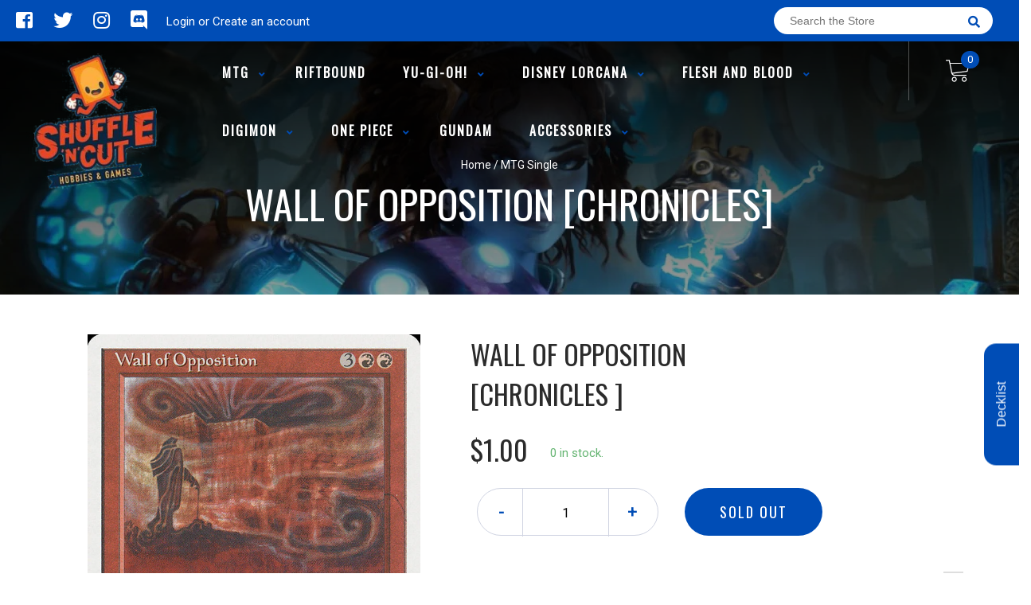

--- FILE ---
content_type: text/html; charset=utf-8
request_url: https://www.shuffleandcutgames.co.nz/products/wall-of-opposition-chronicles
body_size: 26306
content:
<!doctype html>
<!--[if IE 8]><html class="no-js lt-ie9" lang="en"> <![endif]-->
<!--[if IE 9 ]><html class="ie9 no-js"> <![endif]-->
<!--[if (gt IE 9)|!(IE)]><!-->
<html class="no-js no-touch bodyScroll">
<!--<![endif]-->

<head>

  <!-- Basic page needs ================================================== -->
  <meta charset="utf-8">
  <meta http-equiv="X-UA-Compatible" content="IE=edge,chrome=1">

  
  <link rel="shortcut icon" href="//www.shuffleandcutgames.co.nz/cdn/shop/t/2/assets/favicon.png?v=174733692385560833661638845764" type="image/png" />
  

  <!-- Title and description ================================================== -->
  <title>
    Wall of Opposition [Chronicles] &ndash;
    Shuffle n Cut Hobbies &amp; Games
  </title>

  
  <meta name="description" content="Set: Chronicles Type: Creature — Wall Rarity: Uncommon Cost: {3}{R}{R} Defender (This creature can&#39;t attack.){1}: Wall of Opposition gets +1/+0 until end of turn. Like so many obstacles in life, the Wall of Opposition is but an illusion, held fast by the focus and belief of the one who creates it.">
  

  <!-- Helpers ================================================== -->
  <meta property="og:site_name" content="Shuffle n Cut Hobbies &amp; Games">
<meta property="og:url" content="https://www.shuffleandcutgames.co.nz/products/wall-of-opposition-chronicles">
<meta property="og:title" content="Wall of Opposition [Chronicles]">
<meta property="og:type" content="product">
<meta property="og:description" content="Set: Chronicles Type: Creature — Wall Rarity: Uncommon Cost: {3}{R}{R} Defender (This creature can&#39;t attack.){1}: Wall of Opposition gets +1/+0 until end of turn. Like so many obstacles in life, the Wall of Opposition is but an illusion, held fast by the focus and belief of the one who creates it."><meta property="og:price:amount" content="0.50">
  <meta property="og:price:currency" content="NZD"><meta property="og:image" content="http://www.shuffleandcutgames.co.nz/cdn/shop/products/4e2ad0fa-85d8-5352-9809-9ed1eac10a35_1024x1024.jpg?v=1704868232">
<meta property="og:image:secure_url" content="https://www.shuffleandcutgames.co.nz/cdn/shop/products/4e2ad0fa-85d8-5352-9809-9ed1eac10a35_1024x1024.jpg?v=1704868232">

<meta name="twitter:site" content="@#">
<meta name="twitter:card" content="summary_large_image">
<meta name="twitter:title" content="Wall of Opposition [Chronicles]">
<meta name="twitter:description" content="Set: Chronicles Type: Creature — Wall Rarity: Uncommon Cost: {3}{R}{R} Defender (This creature can&#39;t attack.){1}: Wall of Opposition gets +1/+0 until end of turn. Like so many obstacles in life, the Wall of Opposition is but an illusion, held fast by the focus and belief of the one who creates it.">
<meta name="twitter:image:width" content="480">
<meta name="twitter:image:height" content="480">
<meta name="twitter:image" content="http://www.shuffleandcutgames.co.nz/cdn/shop/products/4e2ad0fa-85d8-5352-9809-9ed1eac10a35_1024x1024.jpg?v=1704868232">

  <link rel="canonical" href="https://www.shuffleandcutgames.co.nz/products/wall-of-opposition-chronicles">
  <meta name="viewport" content="width=device-width, initial-scale=1, maximum-scale=1">
  <meta name="theme-color" content="#004db6">

  <!-- CSS ================================================== -->
  <link href="//www.shuffleandcutgames.co.nz/cdn/shop/t/2/assets/owl.carousel.css?v=106302052618315826841615767666" rel="stylesheet" type="text/css" media="all" />
  <link href="//www.shuffleandcutgames.co.nz/cdn/shop/t/2/assets/lightbox.css?v=120165229416469327061615767690" rel="stylesheet" type="text/css" media="all" />
  <link href="//www.shuffleandcutgames.co.nz/cdn/shop/t/2/assets/stylesheet.scss.css?v=117001112074053770191615767777" rel="stylesheet" type="text/css" media="all" />
  <link href="//www.shuffleandcutgames.co.nz/cdn/shop/t/2/assets/customCss.scss.css?v=111603181540343972631615767670" rel="stylesheet" type="text/css" media="all" />
  <link rel="stylesheet" href="https://use.fontawesome.com/releases/v5.8.1/css/all.css"
    integrity="sha384-50oBUHEmvpQ+1lW4y57PTFmhCaXp0ML5d60M1M7uH2+nqUivzIebhndOJK28anvf" crossorigin="anonymous">
  <link rel="stylesheet" href="https://stackpath.bootstrapcdn.com/bootstrap/4.3.1/css/bootstrap.min.css"
    integrity="sha384-ggOyR0iXCbMQv3Xipma34MD+dH/1fQ784/j6cY/iJTQUOhcWr7x9JvoRxT2MZw1T" crossorigin="anonymous">
  <link href="https://fonts.googleapis.com/css?family=Roboto&display=swap" rel="stylesheet">
  <link href="https://fonts.googleapis.com/css?family=Oswald&display=swap" rel="stylesheet">
  <link href="https://cdn.binderpos.com/eventCalendar.css" rel="stylesheet" type="text/css" media="all" />
  <link rel="stylesheet" type="text/css" href="https://cdn.jsdelivr.net/npm/toastify-js/src/toastify.min.css">
  <link href="https://cdnjs.cloudflare.com/ajax/libs/select2/4.0.8/css/select2.min.css" rel="stylesheet" />
  <link href="//cdn.jsdelivr.net/npm/mana-font@latest/css/mana.css" rel="stylesheet" type="text/css" />
  <link href="https://fonts.googleapis.com/css?family=Poppins&display=swap" rel="stylesheet">

  <!-- Header hook for plugins ================================================== -->
  <link href="//www.shuffleandcutgames.co.nz/cdn/shop/t/2/assets/globopreorder.css?v=136809855533642004691615767670" rel="stylesheet" type="text/css" media="all" />

    <script type="text/javascript">
        var GPOProduct = {
            "product": {
                "id": 6580817002659,
                "variants": {
                    
                        39429181702307 : {
                            "id": 39429181702307,
                            "inventory_management": "shopify",
                            "inventory_policy": "deny",
                            "inventory_quantity": 0
                        }
                        ,
                        39429181898915 : {
                            "id": 39429181898915,
                            "inventory_management": "shopify",
                            "inventory_policy": "deny",
                            "inventory_quantity": 0
                        }
                        ,
                        39429182095523 : {
                            "id": 39429182095523,
                            "inventory_management": "shopify",
                            "inventory_policy": "deny",
                            "inventory_quantity": 0
                        }
                        ,
                        39429182357667 : {
                            "id": 39429182357667,
                            "inventory_management": "shopify",
                            "inventory_policy": "deny",
                            "inventory_quantity": 0
                        }
                        ,
                        39429182488739 : {
                            "id": 39429182488739,
                            "inventory_management": "shopify",
                            "inventory_policy": "deny",
                            "inventory_quantity": 0
                        }
                        
                },
                "selected_variant":
                    39429181702307
                
            }
        };
    </script>


<script src="//www.shuffleandcutgames.co.nz/cdn/shop/t/2/assets/globopreorder_params.js?v=134743314696610806101615767698"></script>
<script src="//www.shuffleandcutgames.co.nz/cdn/shop/t/2/assets/globopreorder.js?v=151090997663000136581615767694" defer="defer"></script>
<script>window.performance && window.performance.mark && window.performance.mark('shopify.content_for_header.start');</script><meta id="shopify-digital-wallet" name="shopify-digital-wallet" content="/55290232995/digital_wallets/dialog">
<meta name="shopify-checkout-api-token" content="76d235efdb3b9e3d878fff9386c2913c">
<link rel="alternate" type="application/json+oembed" href="https://www.shuffleandcutgames.co.nz/products/wall-of-opposition-chronicles.oembed">
<script async="async" src="/checkouts/internal/preloads.js?locale=en-NZ"></script>
<link rel="preconnect" href="https://shop.app" crossorigin="anonymous">
<script async="async" src="https://shop.app/checkouts/internal/preloads.js?locale=en-NZ&shop_id=55290232995" crossorigin="anonymous"></script>
<script id="apple-pay-shop-capabilities" type="application/json">{"shopId":55290232995,"countryCode":"NZ","currencyCode":"NZD","merchantCapabilities":["supports3DS"],"merchantId":"gid:\/\/shopify\/Shop\/55290232995","merchantName":"Shuffle n Cut Hobbies \u0026 Games","requiredBillingContactFields":["postalAddress","email"],"requiredShippingContactFields":["postalAddress","email"],"shippingType":"shipping","supportedNetworks":["visa","masterCard","amex","jcb"],"total":{"type":"pending","label":"Shuffle n Cut Hobbies \u0026 Games","amount":"1.00"},"shopifyPaymentsEnabled":true,"supportsSubscriptions":true}</script>
<script id="shopify-features" type="application/json">{"accessToken":"76d235efdb3b9e3d878fff9386c2913c","betas":["rich-media-storefront-analytics"],"domain":"www.shuffleandcutgames.co.nz","predictiveSearch":true,"shopId":55290232995,"locale":"en"}</script>
<script>var Shopify = Shopify || {};
Shopify.shop = "shuffle-n-cut-hobbies-games.myshopify.com";
Shopify.locale = "en";
Shopify.currency = {"active":"NZD","rate":"1.0"};
Shopify.country = "NZ";
Shopify.theme = {"name":"BinderPOS Theme v2.0","id":120757256355,"schema_name":null,"schema_version":null,"theme_store_id":null,"role":"main"};
Shopify.theme.handle = "null";
Shopify.theme.style = {"id":null,"handle":null};
Shopify.cdnHost = "www.shuffleandcutgames.co.nz/cdn";
Shopify.routes = Shopify.routes || {};
Shopify.routes.root = "/";</script>
<script type="module">!function(o){(o.Shopify=o.Shopify||{}).modules=!0}(window);</script>
<script>!function(o){function n(){var o=[];function n(){o.push(Array.prototype.slice.apply(arguments))}return n.q=o,n}var t=o.Shopify=o.Shopify||{};t.loadFeatures=n(),t.autoloadFeatures=n()}(window);</script>
<script>
  window.ShopifyPay = window.ShopifyPay || {};
  window.ShopifyPay.apiHost = "shop.app\/pay";
  window.ShopifyPay.redirectState = null;
</script>
<script id="shop-js-analytics" type="application/json">{"pageType":"product"}</script>
<script defer="defer" async type="module" src="//www.shuffleandcutgames.co.nz/cdn/shopifycloud/shop-js/modules/v2/client.init-shop-cart-sync_IZsNAliE.en.esm.js"></script>
<script defer="defer" async type="module" src="//www.shuffleandcutgames.co.nz/cdn/shopifycloud/shop-js/modules/v2/chunk.common_0OUaOowp.esm.js"></script>
<script type="module">
  await import("//www.shuffleandcutgames.co.nz/cdn/shopifycloud/shop-js/modules/v2/client.init-shop-cart-sync_IZsNAliE.en.esm.js");
await import("//www.shuffleandcutgames.co.nz/cdn/shopifycloud/shop-js/modules/v2/chunk.common_0OUaOowp.esm.js");

  window.Shopify.SignInWithShop?.initShopCartSync?.({"fedCMEnabled":true,"windoidEnabled":true});

</script>
<script>
  window.Shopify = window.Shopify || {};
  if (!window.Shopify.featureAssets) window.Shopify.featureAssets = {};
  window.Shopify.featureAssets['shop-js'] = {"shop-cart-sync":["modules/v2/client.shop-cart-sync_DLOhI_0X.en.esm.js","modules/v2/chunk.common_0OUaOowp.esm.js"],"init-fed-cm":["modules/v2/client.init-fed-cm_C6YtU0w6.en.esm.js","modules/v2/chunk.common_0OUaOowp.esm.js"],"shop-button":["modules/v2/client.shop-button_BCMx7GTG.en.esm.js","modules/v2/chunk.common_0OUaOowp.esm.js"],"shop-cash-offers":["modules/v2/client.shop-cash-offers_BT26qb5j.en.esm.js","modules/v2/chunk.common_0OUaOowp.esm.js","modules/v2/chunk.modal_CGo_dVj3.esm.js"],"init-windoid":["modules/v2/client.init-windoid_B9PkRMql.en.esm.js","modules/v2/chunk.common_0OUaOowp.esm.js"],"init-shop-email-lookup-coordinator":["modules/v2/client.init-shop-email-lookup-coordinator_DZkqjsbU.en.esm.js","modules/v2/chunk.common_0OUaOowp.esm.js"],"shop-toast-manager":["modules/v2/client.shop-toast-manager_Di2EnuM7.en.esm.js","modules/v2/chunk.common_0OUaOowp.esm.js"],"shop-login-button":["modules/v2/client.shop-login-button_BtqW_SIO.en.esm.js","modules/v2/chunk.common_0OUaOowp.esm.js","modules/v2/chunk.modal_CGo_dVj3.esm.js"],"avatar":["modules/v2/client.avatar_BTnouDA3.en.esm.js"],"pay-button":["modules/v2/client.pay-button_CWa-C9R1.en.esm.js","modules/v2/chunk.common_0OUaOowp.esm.js"],"init-shop-cart-sync":["modules/v2/client.init-shop-cart-sync_IZsNAliE.en.esm.js","modules/v2/chunk.common_0OUaOowp.esm.js"],"init-customer-accounts":["modules/v2/client.init-customer-accounts_DenGwJTU.en.esm.js","modules/v2/client.shop-login-button_BtqW_SIO.en.esm.js","modules/v2/chunk.common_0OUaOowp.esm.js","modules/v2/chunk.modal_CGo_dVj3.esm.js"],"init-shop-for-new-customer-accounts":["modules/v2/client.init-shop-for-new-customer-accounts_JdHXxpS9.en.esm.js","modules/v2/client.shop-login-button_BtqW_SIO.en.esm.js","modules/v2/chunk.common_0OUaOowp.esm.js","modules/v2/chunk.modal_CGo_dVj3.esm.js"],"init-customer-accounts-sign-up":["modules/v2/client.init-customer-accounts-sign-up_D6__K_p8.en.esm.js","modules/v2/client.shop-login-button_BtqW_SIO.en.esm.js","modules/v2/chunk.common_0OUaOowp.esm.js","modules/v2/chunk.modal_CGo_dVj3.esm.js"],"checkout-modal":["modules/v2/client.checkout-modal_C_ZQDY6s.en.esm.js","modules/v2/chunk.common_0OUaOowp.esm.js","modules/v2/chunk.modal_CGo_dVj3.esm.js"],"shop-follow-button":["modules/v2/client.shop-follow-button_XetIsj8l.en.esm.js","modules/v2/chunk.common_0OUaOowp.esm.js","modules/v2/chunk.modal_CGo_dVj3.esm.js"],"lead-capture":["modules/v2/client.lead-capture_DvA72MRN.en.esm.js","modules/v2/chunk.common_0OUaOowp.esm.js","modules/v2/chunk.modal_CGo_dVj3.esm.js"],"shop-login":["modules/v2/client.shop-login_ClXNxyh6.en.esm.js","modules/v2/chunk.common_0OUaOowp.esm.js","modules/v2/chunk.modal_CGo_dVj3.esm.js"],"payment-terms":["modules/v2/client.payment-terms_CNlwjfZz.en.esm.js","modules/v2/chunk.common_0OUaOowp.esm.js","modules/v2/chunk.modal_CGo_dVj3.esm.js"]};
</script>
<script>(function() {
  var isLoaded = false;
  function asyncLoad() {
    if (isLoaded) return;
    isLoaded = true;
    var urls = ["https:\/\/app.binderpos.com\/external\/shopify\/storeCredit\/script?shop=shuffle-n-cut-hobbies-games.myshopify.com","https:\/\/app.binderpos.com\/external\/shopify\/buylist\/script?shop=shuffle-n-cut-hobbies-games.myshopify.com"];
    for (var i = 0; i < urls.length; i++) {
      var s = document.createElement('script');
      s.type = 'text/javascript';
      s.async = true;
      s.src = urls[i];
      var x = document.getElementsByTagName('script')[0];
      x.parentNode.insertBefore(s, x);
    }
  };
  if(window.attachEvent) {
    window.attachEvent('onload', asyncLoad);
  } else {
    window.addEventListener('load', asyncLoad, false);
  }
})();</script>
<script id="__st">var __st={"a":55290232995,"offset":46800,"reqid":"e34415f3-eba3-46fd-9824-218826861924-1768410942","pageurl":"www.shuffleandcutgames.co.nz\/products\/wall-of-opposition-chronicles","u":"523df67f8efc","p":"product","rtyp":"product","rid":6580817002659};</script>
<script>window.ShopifyPaypalV4VisibilityTracking = true;</script>
<script id="captcha-bootstrap">!function(){'use strict';const t='contact',e='account',n='new_comment',o=[[t,t],['blogs',n],['comments',n],[t,'customer']],c=[[e,'customer_login'],[e,'guest_login'],[e,'recover_customer_password'],[e,'create_customer']],r=t=>t.map((([t,e])=>`form[action*='/${t}']:not([data-nocaptcha='true']) input[name='form_type'][value='${e}']`)).join(','),a=t=>()=>t?[...document.querySelectorAll(t)].map((t=>t.form)):[];function s(){const t=[...o],e=r(t);return a(e)}const i='password',u='form_key',d=['recaptcha-v3-token','g-recaptcha-response','h-captcha-response',i],f=()=>{try{return window.sessionStorage}catch{return}},m='__shopify_v',_=t=>t.elements[u];function p(t,e,n=!1){try{const o=window.sessionStorage,c=JSON.parse(o.getItem(e)),{data:r}=function(t){const{data:e,action:n}=t;return t[m]||n?{data:e,action:n}:{data:t,action:n}}(c);for(const[e,n]of Object.entries(r))t.elements[e]&&(t.elements[e].value=n);n&&o.removeItem(e)}catch(o){console.error('form repopulation failed',{error:o})}}const l='form_type',E='cptcha';function T(t){t.dataset[E]=!0}const w=window,h=w.document,L='Shopify',v='ce_forms',y='captcha';let A=!1;((t,e)=>{const n=(g='f06e6c50-85a8-45c8-87d0-21a2b65856fe',I='https://cdn.shopify.com/shopifycloud/storefront-forms-hcaptcha/ce_storefront_forms_captcha_hcaptcha.v1.5.2.iife.js',D={infoText:'Protected by hCaptcha',privacyText:'Privacy',termsText:'Terms'},(t,e,n)=>{const o=w[L][v],c=o.bindForm;if(c)return c(t,g,e,D).then(n);var r;o.q.push([[t,g,e,D],n]),r=I,A||(h.body.append(Object.assign(h.createElement('script'),{id:'captcha-provider',async:!0,src:r})),A=!0)});var g,I,D;w[L]=w[L]||{},w[L][v]=w[L][v]||{},w[L][v].q=[],w[L][y]=w[L][y]||{},w[L][y].protect=function(t,e){n(t,void 0,e),T(t)},Object.freeze(w[L][y]),function(t,e,n,w,h,L){const[v,y,A,g]=function(t,e,n){const i=e?o:[],u=t?c:[],d=[...i,...u],f=r(d),m=r(i),_=r(d.filter((([t,e])=>n.includes(e))));return[a(f),a(m),a(_),s()]}(w,h,L),I=t=>{const e=t.target;return e instanceof HTMLFormElement?e:e&&e.form},D=t=>v().includes(t);t.addEventListener('submit',(t=>{const e=I(t);if(!e)return;const n=D(e)&&!e.dataset.hcaptchaBound&&!e.dataset.recaptchaBound,o=_(e),c=g().includes(e)&&(!o||!o.value);(n||c)&&t.preventDefault(),c&&!n&&(function(t){try{if(!f())return;!function(t){const e=f();if(!e)return;const n=_(t);if(!n)return;const o=n.value;o&&e.removeItem(o)}(t);const e=Array.from(Array(32),(()=>Math.random().toString(36)[2])).join('');!function(t,e){_(t)||t.append(Object.assign(document.createElement('input'),{type:'hidden',name:u})),t.elements[u].value=e}(t,e),function(t,e){const n=f();if(!n)return;const o=[...t.querySelectorAll(`input[type='${i}']`)].map((({name:t})=>t)),c=[...d,...o],r={};for(const[a,s]of new FormData(t).entries())c.includes(a)||(r[a]=s);n.setItem(e,JSON.stringify({[m]:1,action:t.action,data:r}))}(t,e)}catch(e){console.error('failed to persist form',e)}}(e),e.submit())}));const S=(t,e)=>{t&&!t.dataset[E]&&(n(t,e.some((e=>e===t))),T(t))};for(const o of['focusin','change'])t.addEventListener(o,(t=>{const e=I(t);D(e)&&S(e,y())}));const B=e.get('form_key'),M=e.get(l),P=B&&M;t.addEventListener('DOMContentLoaded',(()=>{const t=y();if(P)for(const e of t)e.elements[l].value===M&&p(e,B);[...new Set([...A(),...v().filter((t=>'true'===t.dataset.shopifyCaptcha))])].forEach((e=>S(e,t)))}))}(h,new URLSearchParams(w.location.search),n,t,e,['guest_login'])})(!0,!0)}();</script>
<script integrity="sha256-4kQ18oKyAcykRKYeNunJcIwy7WH5gtpwJnB7kiuLZ1E=" data-source-attribution="shopify.loadfeatures" defer="defer" src="//www.shuffleandcutgames.co.nz/cdn/shopifycloud/storefront/assets/storefront/load_feature-a0a9edcb.js" crossorigin="anonymous"></script>
<script crossorigin="anonymous" defer="defer" src="//www.shuffleandcutgames.co.nz/cdn/shopifycloud/storefront/assets/shopify_pay/storefront-65b4c6d7.js?v=20250812"></script>
<script data-source-attribution="shopify.dynamic_checkout.dynamic.init">var Shopify=Shopify||{};Shopify.PaymentButton=Shopify.PaymentButton||{isStorefrontPortableWallets:!0,init:function(){window.Shopify.PaymentButton.init=function(){};var t=document.createElement("script");t.src="https://www.shuffleandcutgames.co.nz/cdn/shopifycloud/portable-wallets/latest/portable-wallets.en.js",t.type="module",document.head.appendChild(t)}};
</script>
<script data-source-attribution="shopify.dynamic_checkout.buyer_consent">
  function portableWalletsHideBuyerConsent(e){var t=document.getElementById("shopify-buyer-consent"),n=document.getElementById("shopify-subscription-policy-button");t&&n&&(t.classList.add("hidden"),t.setAttribute("aria-hidden","true"),n.removeEventListener("click",e))}function portableWalletsShowBuyerConsent(e){var t=document.getElementById("shopify-buyer-consent"),n=document.getElementById("shopify-subscription-policy-button");t&&n&&(t.classList.remove("hidden"),t.removeAttribute("aria-hidden"),n.addEventListener("click",e))}window.Shopify?.PaymentButton&&(window.Shopify.PaymentButton.hideBuyerConsent=portableWalletsHideBuyerConsent,window.Shopify.PaymentButton.showBuyerConsent=portableWalletsShowBuyerConsent);
</script>
<script data-source-attribution="shopify.dynamic_checkout.cart.bootstrap">document.addEventListener("DOMContentLoaded",(function(){function t(){return document.querySelector("shopify-accelerated-checkout-cart, shopify-accelerated-checkout")}if(t())Shopify.PaymentButton.init();else{new MutationObserver((function(e,n){t()&&(Shopify.PaymentButton.init(),n.disconnect())})).observe(document.body,{childList:!0,subtree:!0})}}));
</script>
<link id="shopify-accelerated-checkout-styles" rel="stylesheet" media="screen" href="https://www.shuffleandcutgames.co.nz/cdn/shopifycloud/portable-wallets/latest/accelerated-checkout-backwards-compat.css" crossorigin="anonymous">
<style id="shopify-accelerated-checkout-cart">
        #shopify-buyer-consent {
  margin-top: 1em;
  display: inline-block;
  width: 100%;
}

#shopify-buyer-consent.hidden {
  display: none;
}

#shopify-subscription-policy-button {
  background: none;
  border: none;
  padding: 0;
  text-decoration: underline;
  font-size: inherit;
  cursor: pointer;
}

#shopify-subscription-policy-button::before {
  box-shadow: none;
}

      </style>
<script id="sections-script" data-sections="product-template" defer="defer" src="//www.shuffleandcutgames.co.nz/cdn/shop/t/2/compiled_assets/scripts.js?1760"></script>
<script>window.performance && window.performance.mark && window.performance.mark('shopify.content_for_header.end');</script>
  <!-- /snippets/oldIE-js.liquid -->


<!--[if lt IE 9]>
<script src="//cdnjs.cloudflare.com/ajax/libs/html5shiv/3.7.2/html5shiv.min.js" type="text/javascript"></script>
<script src="//www.shuffleandcutgames.co.nz/cdn/shop/t/2/assets/respond.min.js?v=95960403441832019361615767723" type="text/javascript"></script>
<link href="//www.shuffleandcutgames.co.nz/cdn/shop/t/2/assets/respond-proxy.html" id="respond-proxy" rel="respond-proxy" />
<link href="//www.shuffleandcutgames.co.nz/search?q=b051e2d5c83c232856dcf274c1ab4856" id="respond-redirect" rel="respond-redirect" />
<script src="//www.shuffleandcutgames.co.nz/search?q=b051e2d5c83c232856dcf274c1ab4856" type="text/javascript"></script>
<![endif]-->


  
  <script src="//ajax.googleapis.com/ajax/libs/jquery/1.11.0/jquery.min.js" type="text/javascript"></script>
  <script src="//www.shuffleandcutgames.co.nz/cdn/shop/t/2/assets/modernizr.min.js?v=170583868966104506851615767672" type="text/javascript"></script>
  <script src="//www.shuffleandcutgames.co.nz/cdn/shop/t/2/assets/owl.carousel.js?v=56508231244457339441615767709" type="text/javascript"></script>

  <!--   <script src="//www.shuffleandcutgames.co.nz/cdn/shop/t/2/assets/theme.js?v=21735598837775854091615767746" type="text/javascript"></script> -->

  
  
  <!-- jQuery UI -->
  <!-- Global site tag (gtag.js) - Google Analytics -->
<script async src="https://www.googletagmanager.com/gtag/js?id=UA-152494552-1"></script>
<script>
  window.dataLayer = window.dataLayer || [];
  function gtag(){dataLayer.push(arguments);}
  gtag('js', new Date());

  gtag('config', 'UA-152494552-1');
</script>
<link href="https://monorail-edge.shopifysvc.com" rel="dns-prefetch">
<script>(function(){if ("sendBeacon" in navigator && "performance" in window) {try {var session_token_from_headers = performance.getEntriesByType('navigation')[0].serverTiming.find(x => x.name == '_s').description;} catch {var session_token_from_headers = undefined;}var session_cookie_matches = document.cookie.match(/_shopify_s=([^;]*)/);var session_token_from_cookie = session_cookie_matches && session_cookie_matches.length === 2 ? session_cookie_matches[1] : "";var session_token = session_token_from_headers || session_token_from_cookie || "";function handle_abandonment_event(e) {var entries = performance.getEntries().filter(function(entry) {return /monorail-edge.shopifysvc.com/.test(entry.name);});if (!window.abandonment_tracked && entries.length === 0) {window.abandonment_tracked = true;var currentMs = Date.now();var navigation_start = performance.timing.navigationStart;var payload = {shop_id: 55290232995,url: window.location.href,navigation_start,duration: currentMs - navigation_start,session_token,page_type: "product"};window.navigator.sendBeacon("https://monorail-edge.shopifysvc.com/v1/produce", JSON.stringify({schema_id: "online_store_buyer_site_abandonment/1.1",payload: payload,metadata: {event_created_at_ms: currentMs,event_sent_at_ms: currentMs}}));}}window.addEventListener('pagehide', handle_abandonment_event);}}());</script>
<script id="web-pixels-manager-setup">(function e(e,d,r,n,o){if(void 0===o&&(o={}),!Boolean(null===(a=null===(i=window.Shopify)||void 0===i?void 0:i.analytics)||void 0===a?void 0:a.replayQueue)){var i,a;window.Shopify=window.Shopify||{};var t=window.Shopify;t.analytics=t.analytics||{};var s=t.analytics;s.replayQueue=[],s.publish=function(e,d,r){return s.replayQueue.push([e,d,r]),!0};try{self.performance.mark("wpm:start")}catch(e){}var l=function(){var e={modern:/Edge?\/(1{2}[4-9]|1[2-9]\d|[2-9]\d{2}|\d{4,})\.\d+(\.\d+|)|Firefox\/(1{2}[4-9]|1[2-9]\d|[2-9]\d{2}|\d{4,})\.\d+(\.\d+|)|Chrom(ium|e)\/(9{2}|\d{3,})\.\d+(\.\d+|)|(Maci|X1{2}).+ Version\/(15\.\d+|(1[6-9]|[2-9]\d|\d{3,})\.\d+)([,.]\d+|)( \(\w+\)|)( Mobile\/\w+|) Safari\/|Chrome.+OPR\/(9{2}|\d{3,})\.\d+\.\d+|(CPU[ +]OS|iPhone[ +]OS|CPU[ +]iPhone|CPU IPhone OS|CPU iPad OS)[ +]+(15[._]\d+|(1[6-9]|[2-9]\d|\d{3,})[._]\d+)([._]\d+|)|Android:?[ /-](13[3-9]|1[4-9]\d|[2-9]\d{2}|\d{4,})(\.\d+|)(\.\d+|)|Android.+Firefox\/(13[5-9]|1[4-9]\d|[2-9]\d{2}|\d{4,})\.\d+(\.\d+|)|Android.+Chrom(ium|e)\/(13[3-9]|1[4-9]\d|[2-9]\d{2}|\d{4,})\.\d+(\.\d+|)|SamsungBrowser\/([2-9]\d|\d{3,})\.\d+/,legacy:/Edge?\/(1[6-9]|[2-9]\d|\d{3,})\.\d+(\.\d+|)|Firefox\/(5[4-9]|[6-9]\d|\d{3,})\.\d+(\.\d+|)|Chrom(ium|e)\/(5[1-9]|[6-9]\d|\d{3,})\.\d+(\.\d+|)([\d.]+$|.*Safari\/(?![\d.]+ Edge\/[\d.]+$))|(Maci|X1{2}).+ Version\/(10\.\d+|(1[1-9]|[2-9]\d|\d{3,})\.\d+)([,.]\d+|)( \(\w+\)|)( Mobile\/\w+|) Safari\/|Chrome.+OPR\/(3[89]|[4-9]\d|\d{3,})\.\d+\.\d+|(CPU[ +]OS|iPhone[ +]OS|CPU[ +]iPhone|CPU IPhone OS|CPU iPad OS)[ +]+(10[._]\d+|(1[1-9]|[2-9]\d|\d{3,})[._]\d+)([._]\d+|)|Android:?[ /-](13[3-9]|1[4-9]\d|[2-9]\d{2}|\d{4,})(\.\d+|)(\.\d+|)|Mobile Safari.+OPR\/([89]\d|\d{3,})\.\d+\.\d+|Android.+Firefox\/(13[5-9]|1[4-9]\d|[2-9]\d{2}|\d{4,})\.\d+(\.\d+|)|Android.+Chrom(ium|e)\/(13[3-9]|1[4-9]\d|[2-9]\d{2}|\d{4,})\.\d+(\.\d+|)|Android.+(UC? ?Browser|UCWEB|U3)[ /]?(15\.([5-9]|\d{2,})|(1[6-9]|[2-9]\d|\d{3,})\.\d+)\.\d+|SamsungBrowser\/(5\.\d+|([6-9]|\d{2,})\.\d+)|Android.+MQ{2}Browser\/(14(\.(9|\d{2,})|)|(1[5-9]|[2-9]\d|\d{3,})(\.\d+|))(\.\d+|)|K[Aa][Ii]OS\/(3\.\d+|([4-9]|\d{2,})\.\d+)(\.\d+|)/},d=e.modern,r=e.legacy,n=navigator.userAgent;return n.match(d)?"modern":n.match(r)?"legacy":"unknown"}(),u="modern"===l?"modern":"legacy",c=(null!=n?n:{modern:"",legacy:""})[u],f=function(e){return[e.baseUrl,"/wpm","/b",e.hashVersion,"modern"===e.buildTarget?"m":"l",".js"].join("")}({baseUrl:d,hashVersion:r,buildTarget:u}),m=function(e){var d=e.version,r=e.bundleTarget,n=e.surface,o=e.pageUrl,i=e.monorailEndpoint;return{emit:function(e){var a=e.status,t=e.errorMsg,s=(new Date).getTime(),l=JSON.stringify({metadata:{event_sent_at_ms:s},events:[{schema_id:"web_pixels_manager_load/3.1",payload:{version:d,bundle_target:r,page_url:o,status:a,surface:n,error_msg:t},metadata:{event_created_at_ms:s}}]});if(!i)return console&&console.warn&&console.warn("[Web Pixels Manager] No Monorail endpoint provided, skipping logging."),!1;try{return self.navigator.sendBeacon.bind(self.navigator)(i,l)}catch(e){}var u=new XMLHttpRequest;try{return u.open("POST",i,!0),u.setRequestHeader("Content-Type","text/plain"),u.send(l),!0}catch(e){return console&&console.warn&&console.warn("[Web Pixels Manager] Got an unhandled error while logging to Monorail."),!1}}}}({version:r,bundleTarget:l,surface:e.surface,pageUrl:self.location.href,monorailEndpoint:e.monorailEndpoint});try{o.browserTarget=l,function(e){var d=e.src,r=e.async,n=void 0===r||r,o=e.onload,i=e.onerror,a=e.sri,t=e.scriptDataAttributes,s=void 0===t?{}:t,l=document.createElement("script"),u=document.querySelector("head"),c=document.querySelector("body");if(l.async=n,l.src=d,a&&(l.integrity=a,l.crossOrigin="anonymous"),s)for(var f in s)if(Object.prototype.hasOwnProperty.call(s,f))try{l.dataset[f]=s[f]}catch(e){}if(o&&l.addEventListener("load",o),i&&l.addEventListener("error",i),u)u.appendChild(l);else{if(!c)throw new Error("Did not find a head or body element to append the script");c.appendChild(l)}}({src:f,async:!0,onload:function(){if(!function(){var e,d;return Boolean(null===(d=null===(e=window.Shopify)||void 0===e?void 0:e.analytics)||void 0===d?void 0:d.initialized)}()){var d=window.webPixelsManager.init(e)||void 0;if(d){var r=window.Shopify.analytics;r.replayQueue.forEach((function(e){var r=e[0],n=e[1],o=e[2];d.publishCustomEvent(r,n,o)})),r.replayQueue=[],r.publish=d.publishCustomEvent,r.visitor=d.visitor,r.initialized=!0}}},onerror:function(){return m.emit({status:"failed",errorMsg:"".concat(f," has failed to load")})},sri:function(e){var d=/^sha384-[A-Za-z0-9+/=]+$/;return"string"==typeof e&&d.test(e)}(c)?c:"",scriptDataAttributes:o}),m.emit({status:"loading"})}catch(e){m.emit({status:"failed",errorMsg:(null==e?void 0:e.message)||"Unknown error"})}}})({shopId: 55290232995,storefrontBaseUrl: "https://www.shuffleandcutgames.co.nz",extensionsBaseUrl: "https://extensions.shopifycdn.com/cdn/shopifycloud/web-pixels-manager",monorailEndpoint: "https://monorail-edge.shopifysvc.com/unstable/produce_batch",surface: "storefront-renderer",enabledBetaFlags: ["2dca8a86","a0d5f9d2"],webPixelsConfigList: [{"id":"shopify-app-pixel","configuration":"{}","eventPayloadVersion":"v1","runtimeContext":"STRICT","scriptVersion":"0450","apiClientId":"shopify-pixel","type":"APP","privacyPurposes":["ANALYTICS","MARKETING"]},{"id":"shopify-custom-pixel","eventPayloadVersion":"v1","runtimeContext":"LAX","scriptVersion":"0450","apiClientId":"shopify-pixel","type":"CUSTOM","privacyPurposes":["ANALYTICS","MARKETING"]}],isMerchantRequest: false,initData: {"shop":{"name":"Shuffle n Cut Hobbies \u0026 Games","paymentSettings":{"currencyCode":"NZD"},"myshopifyDomain":"shuffle-n-cut-hobbies-games.myshopify.com","countryCode":"NZ","storefrontUrl":"https:\/\/www.shuffleandcutgames.co.nz"},"customer":null,"cart":null,"checkout":null,"productVariants":[{"price":{"amount":1.0,"currencyCode":"NZD"},"product":{"title":"Wall of Opposition [Chronicles]","vendor":"Magic: The Gathering","id":"6580817002659","untranslatedTitle":"Wall of Opposition [Chronicles]","url":"\/products\/wall-of-opposition-chronicles","type":"MTG Single"},"id":"39429181702307","image":{"src":"\/\/www.shuffleandcutgames.co.nz\/cdn\/shop\/products\/4e2ad0fa-85d8-5352-9809-9ed1eac10a35.jpg?v=1704868232"},"sku":"CHR-56-EN-NF-1","title":"Near Mint","untranslatedTitle":"Near Mint"},{"price":{"amount":0.9,"currencyCode":"NZD"},"product":{"title":"Wall of Opposition [Chronicles]","vendor":"Magic: The Gathering","id":"6580817002659","untranslatedTitle":"Wall of Opposition [Chronicles]","url":"\/products\/wall-of-opposition-chronicles","type":"MTG Single"},"id":"39429181898915","image":{"src":"\/\/www.shuffleandcutgames.co.nz\/cdn\/shop\/products\/4e2ad0fa-85d8-5352-9809-9ed1eac10a35.jpg?v=1704868232"},"sku":"CHR-56-EN-NF-2","title":"Lightly Played","untranslatedTitle":"Lightly Played"},{"price":{"amount":0.8,"currencyCode":"NZD"},"product":{"title":"Wall of Opposition [Chronicles]","vendor":"Magic: The Gathering","id":"6580817002659","untranslatedTitle":"Wall of Opposition [Chronicles]","url":"\/products\/wall-of-opposition-chronicles","type":"MTG Single"},"id":"39429182095523","image":{"src":"\/\/www.shuffleandcutgames.co.nz\/cdn\/shop\/products\/4e2ad0fa-85d8-5352-9809-9ed1eac10a35.jpg?v=1704868232"},"sku":"CHR-56-EN-NF-3","title":"Moderately Played","untranslatedTitle":"Moderately Played"},{"price":{"amount":0.7,"currencyCode":"NZD"},"product":{"title":"Wall of Opposition [Chronicles]","vendor":"Magic: The Gathering","id":"6580817002659","untranslatedTitle":"Wall of Opposition [Chronicles]","url":"\/products\/wall-of-opposition-chronicles","type":"MTG Single"},"id":"39429182357667","image":{"src":"\/\/www.shuffleandcutgames.co.nz\/cdn\/shop\/products\/4e2ad0fa-85d8-5352-9809-9ed1eac10a35.jpg?v=1704868232"},"sku":"CHR-56-EN-NF-4","title":"Heavily Played","untranslatedTitle":"Heavily Played"},{"price":{"amount":0.5,"currencyCode":"NZD"},"product":{"title":"Wall of Opposition [Chronicles]","vendor":"Magic: The Gathering","id":"6580817002659","untranslatedTitle":"Wall of Opposition [Chronicles]","url":"\/products\/wall-of-opposition-chronicles","type":"MTG Single"},"id":"39429182488739","image":{"src":"\/\/www.shuffleandcutgames.co.nz\/cdn\/shop\/products\/4e2ad0fa-85d8-5352-9809-9ed1eac10a35.jpg?v=1704868232"},"sku":"CHR-56-EN-NF-5","title":"Damaged","untranslatedTitle":"Damaged"}],"purchasingCompany":null},},"https://www.shuffleandcutgames.co.nz/cdn","7cecd0b6w90c54c6cpe92089d5m57a67346",{"modern":"","legacy":""},{"shopId":"55290232995","storefrontBaseUrl":"https:\/\/www.shuffleandcutgames.co.nz","extensionBaseUrl":"https:\/\/extensions.shopifycdn.com\/cdn\/shopifycloud\/web-pixels-manager","surface":"storefront-renderer","enabledBetaFlags":"[\"2dca8a86\", \"a0d5f9d2\"]","isMerchantRequest":"false","hashVersion":"7cecd0b6w90c54c6cpe92089d5m57a67346","publish":"custom","events":"[[\"page_viewed\",{}],[\"product_viewed\",{\"productVariant\":{\"price\":{\"amount\":1.0,\"currencyCode\":\"NZD\"},\"product\":{\"title\":\"Wall of Opposition [Chronicles]\",\"vendor\":\"Magic: The Gathering\",\"id\":\"6580817002659\",\"untranslatedTitle\":\"Wall of Opposition [Chronicles]\",\"url\":\"\/products\/wall-of-opposition-chronicles\",\"type\":\"MTG Single\"},\"id\":\"39429181702307\",\"image\":{\"src\":\"\/\/www.shuffleandcutgames.co.nz\/cdn\/shop\/products\/4e2ad0fa-85d8-5352-9809-9ed1eac10a35.jpg?v=1704868232\"},\"sku\":\"CHR-56-EN-NF-1\",\"title\":\"Near Mint\",\"untranslatedTitle\":\"Near Mint\"}}]]"});</script><script>
  window.ShopifyAnalytics = window.ShopifyAnalytics || {};
  window.ShopifyAnalytics.meta = window.ShopifyAnalytics.meta || {};
  window.ShopifyAnalytics.meta.currency = 'NZD';
  var meta = {"product":{"id":6580817002659,"gid":"gid:\/\/shopify\/Product\/6580817002659","vendor":"Magic: The Gathering","type":"MTG Single","handle":"wall-of-opposition-chronicles","variants":[{"id":39429181702307,"price":100,"name":"Wall of Opposition [Chronicles] - Near Mint","public_title":"Near Mint","sku":"CHR-56-EN-NF-1"},{"id":39429181898915,"price":90,"name":"Wall of Opposition [Chronicles] - Lightly Played","public_title":"Lightly Played","sku":"CHR-56-EN-NF-2"},{"id":39429182095523,"price":80,"name":"Wall of Opposition [Chronicles] - Moderately Played","public_title":"Moderately Played","sku":"CHR-56-EN-NF-3"},{"id":39429182357667,"price":70,"name":"Wall of Opposition [Chronicles] - Heavily Played","public_title":"Heavily Played","sku":"CHR-56-EN-NF-4"},{"id":39429182488739,"price":50,"name":"Wall of Opposition [Chronicles] - Damaged","public_title":"Damaged","sku":"CHR-56-EN-NF-5"}],"remote":false},"page":{"pageType":"product","resourceType":"product","resourceId":6580817002659,"requestId":"e34415f3-eba3-46fd-9824-218826861924-1768410942"}};
  for (var attr in meta) {
    window.ShopifyAnalytics.meta[attr] = meta[attr];
  }
</script>
<script class="analytics">
  (function () {
    var customDocumentWrite = function(content) {
      var jquery = null;

      if (window.jQuery) {
        jquery = window.jQuery;
      } else if (window.Checkout && window.Checkout.$) {
        jquery = window.Checkout.$;
      }

      if (jquery) {
        jquery('body').append(content);
      }
    };

    var hasLoggedConversion = function(token) {
      if (token) {
        return document.cookie.indexOf('loggedConversion=' + token) !== -1;
      }
      return false;
    }

    var setCookieIfConversion = function(token) {
      if (token) {
        var twoMonthsFromNow = new Date(Date.now());
        twoMonthsFromNow.setMonth(twoMonthsFromNow.getMonth() + 2);

        document.cookie = 'loggedConversion=' + token + '; expires=' + twoMonthsFromNow;
      }
    }

    var trekkie = window.ShopifyAnalytics.lib = window.trekkie = window.trekkie || [];
    if (trekkie.integrations) {
      return;
    }
    trekkie.methods = [
      'identify',
      'page',
      'ready',
      'track',
      'trackForm',
      'trackLink'
    ];
    trekkie.factory = function(method) {
      return function() {
        var args = Array.prototype.slice.call(arguments);
        args.unshift(method);
        trekkie.push(args);
        return trekkie;
      };
    };
    for (var i = 0; i < trekkie.methods.length; i++) {
      var key = trekkie.methods[i];
      trekkie[key] = trekkie.factory(key);
    }
    trekkie.load = function(config) {
      trekkie.config = config || {};
      trekkie.config.initialDocumentCookie = document.cookie;
      var first = document.getElementsByTagName('script')[0];
      var script = document.createElement('script');
      script.type = 'text/javascript';
      script.onerror = function(e) {
        var scriptFallback = document.createElement('script');
        scriptFallback.type = 'text/javascript';
        scriptFallback.onerror = function(error) {
                var Monorail = {
      produce: function produce(monorailDomain, schemaId, payload) {
        var currentMs = new Date().getTime();
        var event = {
          schema_id: schemaId,
          payload: payload,
          metadata: {
            event_created_at_ms: currentMs,
            event_sent_at_ms: currentMs
          }
        };
        return Monorail.sendRequest("https://" + monorailDomain + "/v1/produce", JSON.stringify(event));
      },
      sendRequest: function sendRequest(endpointUrl, payload) {
        // Try the sendBeacon API
        if (window && window.navigator && typeof window.navigator.sendBeacon === 'function' && typeof window.Blob === 'function' && !Monorail.isIos12()) {
          var blobData = new window.Blob([payload], {
            type: 'text/plain'
          });

          if (window.navigator.sendBeacon(endpointUrl, blobData)) {
            return true;
          } // sendBeacon was not successful

        } // XHR beacon

        var xhr = new XMLHttpRequest();

        try {
          xhr.open('POST', endpointUrl);
          xhr.setRequestHeader('Content-Type', 'text/plain');
          xhr.send(payload);
        } catch (e) {
          console.log(e);
        }

        return false;
      },
      isIos12: function isIos12() {
        return window.navigator.userAgent.lastIndexOf('iPhone; CPU iPhone OS 12_') !== -1 || window.navigator.userAgent.lastIndexOf('iPad; CPU OS 12_') !== -1;
      }
    };
    Monorail.produce('monorail-edge.shopifysvc.com',
      'trekkie_storefront_load_errors/1.1',
      {shop_id: 55290232995,
      theme_id: 120757256355,
      app_name: "storefront",
      context_url: window.location.href,
      source_url: "//www.shuffleandcutgames.co.nz/cdn/s/trekkie.storefront.55c6279c31a6628627b2ba1c5ff367020da294e2.min.js"});

        };
        scriptFallback.async = true;
        scriptFallback.src = '//www.shuffleandcutgames.co.nz/cdn/s/trekkie.storefront.55c6279c31a6628627b2ba1c5ff367020da294e2.min.js';
        first.parentNode.insertBefore(scriptFallback, first);
      };
      script.async = true;
      script.src = '//www.shuffleandcutgames.co.nz/cdn/s/trekkie.storefront.55c6279c31a6628627b2ba1c5ff367020da294e2.min.js';
      first.parentNode.insertBefore(script, first);
    };
    trekkie.load(
      {"Trekkie":{"appName":"storefront","development":false,"defaultAttributes":{"shopId":55290232995,"isMerchantRequest":null,"themeId":120757256355,"themeCityHash":"16257568054894503548","contentLanguage":"en","currency":"NZD","eventMetadataId":"9553855e-be3b-4616-97e7-fc21d181b450"},"isServerSideCookieWritingEnabled":true,"monorailRegion":"shop_domain","enabledBetaFlags":["65f19447"]},"Session Attribution":{},"S2S":{"facebookCapiEnabled":false,"source":"trekkie-storefront-renderer","apiClientId":580111}}
    );

    var loaded = false;
    trekkie.ready(function() {
      if (loaded) return;
      loaded = true;

      window.ShopifyAnalytics.lib = window.trekkie;

      var originalDocumentWrite = document.write;
      document.write = customDocumentWrite;
      try { window.ShopifyAnalytics.merchantGoogleAnalytics.call(this); } catch(error) {};
      document.write = originalDocumentWrite;

      window.ShopifyAnalytics.lib.page(null,{"pageType":"product","resourceType":"product","resourceId":6580817002659,"requestId":"e34415f3-eba3-46fd-9824-218826861924-1768410942","shopifyEmitted":true});

      var match = window.location.pathname.match(/checkouts\/(.+)\/(thank_you|post_purchase)/)
      var token = match? match[1]: undefined;
      if (!hasLoggedConversion(token)) {
        setCookieIfConversion(token);
        window.ShopifyAnalytics.lib.track("Viewed Product",{"currency":"NZD","variantId":39429181702307,"productId":6580817002659,"productGid":"gid:\/\/shopify\/Product\/6580817002659","name":"Wall of Opposition [Chronicles] - Near Mint","price":"1.00","sku":"CHR-56-EN-NF-1","brand":"Magic: The Gathering","variant":"Near Mint","category":"MTG Single","nonInteraction":true,"remote":false},undefined,undefined,{"shopifyEmitted":true});
      window.ShopifyAnalytics.lib.track("monorail:\/\/trekkie_storefront_viewed_product\/1.1",{"currency":"NZD","variantId":39429181702307,"productId":6580817002659,"productGid":"gid:\/\/shopify\/Product\/6580817002659","name":"Wall of Opposition [Chronicles] - Near Mint","price":"1.00","sku":"CHR-56-EN-NF-1","brand":"Magic: The Gathering","variant":"Near Mint","category":"MTG Single","nonInteraction":true,"remote":false,"referer":"https:\/\/www.shuffleandcutgames.co.nz\/products\/wall-of-opposition-chronicles"});
      }
    });


        var eventsListenerScript = document.createElement('script');
        eventsListenerScript.async = true;
        eventsListenerScript.src = "//www.shuffleandcutgames.co.nz/cdn/shopifycloud/storefront/assets/shop_events_listener-3da45d37.js";
        document.getElementsByTagName('head')[0].appendChild(eventsListenerScript);

})();</script>
<script
  defer
  src="https://www.shuffleandcutgames.co.nz/cdn/shopifycloud/perf-kit/shopify-perf-kit-3.0.3.min.js"
  data-application="storefront-renderer"
  data-shop-id="55290232995"
  data-render-region="gcp-us-central1"
  data-page-type="product"
  data-theme-instance-id="120757256355"
  data-theme-name=""
  data-theme-version=""
  data-monorail-region="shop_domain"
  data-resource-timing-sampling-rate="10"
  data-shs="true"
  data-shs-beacon="true"
  data-shs-export-with-fetch="true"
  data-shs-logs-sample-rate="1"
  data-shs-beacon-endpoint="https://www.shuffleandcutgames.co.nz/api/collect"
></script>
</head>



<body id="wall-of-opposition-chronicles"
  class="template-product">
  <input hidden class="primaryColour" value="#004db6">
  <input hidden class="primaryDomain" value="shuffle-n-cut-hobbies-games.myshopify.com">
  <input hidden class="currencyFormatter" value="${{amount}}">
  <input hidden class="primaryCurrency" value="$0.00">
  <input hidden class="customerId" value="">
  <input hidden class="pageURL" value="product">
  <input hidden class="productType" value="MTG Single">
  <input hidden class="pageHandle" value="wall-of-opposition-chronicles">
  <input hidden class="iso" value="NZD">
  <div id="PageContainer">
    <div id="shopify-section-header" class="shopify-section">





<div data-section-id="header" data-section-type="header-section">
    <header class="hidden-xs hidden-sm hidden-md" id="main">
        <div class="topBar">
            <div class="leftItems">
                <div class="socialIcons">


  <a target="_blank" href="https://www.facebook.com/shufflencut">
    <i class="fab fa-facebook-square"></i>
  </a>



  <a target="_blank" href="#">
    <i class="fab fa-twitter"></i>
  </a>









  <a target="_blank" href="https://www.instagram.com/shufflencutnz/">
    <i class="fab fa-instagram"></i>
  </a>







  <a target="_blank" href="https://discord.gg/PCB742NzDG">
    <i class="fab fa-discord"></i>
  </a>

</div>


                
                    <p class="login">
                        <a href="/account/login">Login
                                                                                                                                                                                                                                                                                                                                                                                                                                                                                                                                                                                                                                                                                                                                                                                                                                                                                                                                                                                                                                                                                                                                                                                                                                                                                                                                                                                                                                                                                                                                                                                                                                                                                                                                                                                                                                                                                                                                                                                                                                                                                                                                                                                                                                                                                                                                                                                                                                                                                                                                                                                                                                    or Create an
                                                                                                                                                                                                                                                                                                                                                                                                                                                                                                                                                                                                                                                                                                                                                                                                                                                                                                                                                                                                                                                                                                                                                                                                                                                                                                                                                                                                                                                                                                                                                                                                                                                                                                                                                                                                                                                                                                                                                                                                                                                                                                                                                                                                                                                                                                                                                                                                                                                                                                                                                                                                                                    account</a>
                    </p>
                
                <span class="accountMenu noCustomer">
                    <a class="mobileCartIcon hidden" href="/cart">
                        <i class="fas fa-shopping-cart"></i>
                        <span>0
                        </span>
                    </a>
                </span>
            </div>
            <div class="rightItems">
                
                    <a href="https://www.google.com/maps?q=12/240a Broadway, Newmarket, Auckland, Auckland, New Zealand" target="_blank">
                        <p>12/240a Broadway, Newmarket,
                            Auckland,
                            Auckland
                            
                                1023,
                                New Zealand
                            
                        </p>
                    </a>
                
                <div class="row searchBar">
                    <form action="/search" id="searchForm" method="get" role="search">
                        <label>
                            <input autocomplete="off" type="search" name="q" placeholder="Search the Store" class="input-group-field" aria-label="Search all products">
                            <i class="fas fa-search"></i>
                        </label>
                    </form>
                    <div class="searchResults hide">
                        <div class="headerSearch">PRODUCTS
                            <img style="opacity: 0; transition: all 0.2s" src="//www.shuffleandcutgames.co.nz/cdn/shop/t/2/assets/loaders.gif?v=66550052749047757211615767712"></div>
                        <div class="searchLine"></div>
                        <div class="stringSearch">Search for
                            <a></a>
                        </div>
                    </div>
                </div>
            </div>
        </div>
        <div class="header">
            <div class="logo">
                
                        <div class="site-header-logo" itemscope itemtype="http://schema.org/Organization">
                        
                        
                            <a href="/" itemprop="url">
                                <img style="max-width: 201px" src="//www.shuffleandcutgames.co.nz/cdn/shop/files/SNC_LOGO_no_background_201x.png?v=1616405702" alt="Shuffle n Cut Hobbies &amp; Games | New Zealand" itemprop="logo">
                            </a>
                        
                        
                    </div>
                
            </div>
            <div class="menu">
                <ul class="nav-bar">
                    
                        

    <li class="nav-item dropdown navigation">
        <a class="menuItem" href="#" class="dropdown-toggle dropdown-link">
            <span>MTG</span>
            <i class="fa fa-angle-down"></i>
        </a>
        <ul class="dropdown-menu">
            
                

    <li class="li-sub-mega">
        <a tabindex="-1" href="/pages/magic-the-gathering-advanced-search">MTG Advanced Search</a>
    </li>

            
                

    <li class="li-sub-mega">
        <a tabindex="-1" href="/collections/mtg-singles-instock">MTG SINGLES</a>
    </li>

            
                

    <li class="li-sub-mega">
        <a tabindex="-1" href="/collections/mtg-sealed-products">MTG Sealed Products</a>
    </li>

            
                

    <li class="li-sub-mega">
        <a tabindex="-1" href="/collections/art-series">MTG Art Series</a>
    </li>

            
                

    <li class="li-sub-mega">
        <a tabindex="-1" href="/collections/mtg-tokens">MTG Tokens</a>
    </li>

            
                

    <li class="li-sub-mega">
        <a tabindex="-1" href="/collections/secret-lair-mtg">MTG Secret Lairs</a>
    </li>

            
        </ul>
    </li>

                    
                        

    <li class="nav-item">
        <a class="menuItem" href="/collections/riftbound">
            <span>Riftbound</span>
        </a>
    </li>

                    
                        

    <li class="nav-item dropdown navigation">
        <a class="menuItem" href="#" class="dropdown-toggle dropdown-link">
            <span>Yu-Gi-Oh!</span>
            <i class="fa fa-angle-down"></i>
        </a>
        <ul class="dropdown-menu">
            
                

    <li class="li-sub-mega">
        <a tabindex="-1" href="/pages/yugioh-advanced-search">YGO Advanced Search</a>
    </li>

            
                

    <li class="li-sub-mega">
        <a tabindex="-1" href="/collections/ygo-singles-instock">All YGO Singles</a>
    </li>

            
                

    <li class=" dropdown li-sub-mega">
        <a href="#">
            <span>RECENT CORE SET SINGLES</span>
            <i class="sub-dropdown1  visible-sm visible-md visible-lg"></i>
            <i class="sub-dropdown visible-sm visible-md visible-lg"></i>
        </a>
        <ul class="dropdown-menu subMenu">
            
                

    <li class="li-sub-mega">
        <a tabindex="-1" href="/collections/deulist-nexus">DUELIST NEXUS </a>
    </li>

            
                

    <li class="li-sub-mega">
        <a tabindex="-1" href="/collections/cyberstorm-access">CYBERSTORM ACCESS</a>
    </li>

            
                

    <li class="li-sub-mega">
        <a tabindex="-1" href="/collections/photon-hypernova">PHOTON HYPERNOVA</a>
    </li>

            
                

    <li class="li-sub-mega">
        <a tabindex="-1" href="/collections/ygy-darkwing-blast">DARKWING BLAST</a>
    </li>

            
                

    <li class="li-sub-mega">
        <a tabindex="-1" href="/collections/yu-gi-oh-power-of-the-elements">POWER OF THE ELEMENTS</a>
    </li>

            
                

    <li class="li-sub-mega">
        <a tabindex="-1" href="/collections/dimension-force">DIMENSION FORCE</a>
    </li>

            
                

    <li class="li-sub-mega">
        <a tabindex="-1" href="/collections/crossover-breaker">CROSSOVER BREAKER</a>
    </li>

            
        </ul>
    </li>

            
                

    <li class=" dropdown li-sub-mega">
        <a href="#">
            <span>RECENT SET SINGLES</span>
            <i class="sub-dropdown1  visible-sm visible-md visible-lg"></i>
            <i class="sub-dropdown visible-sm visible-md visible-lg"></i>
        </a>
        <ul class="dropdown-menu subMenu">
            
                

    <li class="li-sub-mega">
        <a tabindex="-1" href="/collections/25th-anniversary-tin-dueling-heroes">25th Anniversary Tin: Dueling Heroes</a>
    </li>

            
                

    <li class="li-sub-mega">
        <a tabindex="-1" href="/collections/battles-of-legend-monstrous-revenge-1">Battles of Legend: Monstrous Revenge</a>
    </li>

            
                

    <li class="li-sub-mega">
        <a tabindex="-1" href="/collections/wild-survivors">Wild Survivors</a>
    </li>

            
                

    <li class="li-sub-mega">
        <a tabindex="-1" href="/collections/legendary-collection-25th-anniversary-edition">25th Anniversary Edition</a>
    </li>

            
                

    <li class="li-sub-mega">
        <a tabindex="-1" href="/collections/legendary-duelists-duels-from-the-deep">Legendary Duelists: Duels From The Deep </a>
    </li>

            
                

    <li class="li-sub-mega">
        <a tabindex="-1" href="/collections/legendary-duelists-soulburning-volcano">Legendary Duelists: Soulburning Volcano</a>
    </li>

            
                

    <li class="li-sub-mega">
        <a tabindex="-1" href="/collections/valiant-smashers">Valiant Smashers</a>
    </li>

            
        </ul>
    </li>

            
                

    <li class="li-sub-mega">
        <a tabindex="-1" href="/collections/ygo-sealed-products">All YGO Sealed (in stock)</a>
    </li>

            
                

    <li class="li-sub-mega">
        <a tabindex="-1" href="/collections/konami-accessories">Konami Accessories</a>
    </li>

            
        </ul>
    </li>

                    
                        

    <li class="nav-item dropdown navigation">
        <a class="menuItem" href="/" class="dropdown-toggle dropdown-link">
            <span>Disney Lorcana</span>
            <i class="fa fa-angle-down"></i>
        </a>
        <ul class="dropdown-menu">
            
                

    <li class="li-sub-mega">
        <a tabindex="-1" href="/collections/lorcana-sealed">Lorcana Sealed</a>
    </li>

            
                

    <li class="li-sub-mega">
        <a tabindex="-1" href="/collections/lorcana-singles">Lorcana Singles (ONLINE ONLY)</a>
    </li>

            
        </ul>
    </li>

                    
                        

    <li class="nav-item dropdown navigation">
        <a class="menuItem" href="/collections/flesh-and-blood-singles-1" class="dropdown-toggle dropdown-link">
            <span>Flesh and Blood</span>
            <i class="fa fa-angle-down"></i>
        </a>
        <ul class="dropdown-menu">
            
                

    <li class="li-sub-mega">
        <a tabindex="-1" href="/collections/flesh-and-blood-bright-lights">EVO First Edition Singles</a>
    </li>

            
                

    <li class="li-sub-mega">
        <a tabindex="-1" href="/collections/toa-first-edition">TOA First Edition Singles</a>
    </li>

            
                

    <li class="li-sub-mega">
        <a tabindex="-1" href="/collections/everfest-first-edition">EVR First Edition Singles</a>
    </li>

            
                

    <li class="li-sub-mega">
        <a tabindex="-1" href="/collections/flesh-and-blood-uprising">UPR First Edition Singles</a>
    </li>

            
                

    <li class="li-sub-mega">
        <a tabindex="-1" href="/collections/flesh-and-blood-dynasty">DYN First Edition Singles</a>
    </li>

            
                

    <li class="li-sub-mega">
        <a tabindex="-1" href="/collections/fab-outsiders">OUT First Edition Singles</a>
    </li>

            
                

    <li class="li-sub-mega">
        <a tabindex="-1" href="/collections/flesh-and-blood-dusk-to-dawn">DTD First Edition Singles</a>
    </li>

            
                

    <li class=" dropdown li-sub-mega">
        <a href="/search">
            <span>Unlimited Singles</span>
            <i class="sub-dropdown1  visible-sm visible-md visible-lg"></i>
            <i class="sub-dropdown visible-sm visible-md visible-lg"></i>
        </a>
        <ul class="dropdown-menu subMenu">
            
                

    <li class="li-sub-mega">
        <a tabindex="-1" href="/collections/welcome-to-rathe-unlimited">WTR Unlimited</a>
    </li>

            
                

    <li class="li-sub-mega">
        <a tabindex="-1" href="/collections/arc-unlimited">ARC Unlimited</a>
    </li>

            
                

    <li class="li-sub-mega">
        <a tabindex="-1" href="/collections/mon-unlimited">MON Unlimited</a>
    </li>

            
                

    <li class="li-sub-mega">
        <a tabindex="-1" href="/collections/flesh-and-blood-singles">CRU Unlimited</a>
    </li>

            
        </ul>
    </li>

            
                

    <li class="li-sub-mega">
        <a tabindex="-1" href="/collections/flesh-and-blood-sealed">Flesh and Blood Sealed</a>
    </li>

            
        </ul>
    </li>

                    
                        

    <li class="nav-item dropdown navigation">
        <a class="menuItem" href="#" class="dropdown-toggle dropdown-link">
            <span>Digimon</span>
            <i class="fa fa-angle-down"></i>
        </a>
        <ul class="dropdown-menu">
            
                

    <li class=" dropdown li-sub-mega">
        <a href="/collections/digimon-singles">
            <span>All Digimon Singles</span>
            <i class="sub-dropdown1  visible-sm visible-md visible-lg"></i>
            <i class="sub-dropdown visible-sm visible-md visible-lg"></i>
        </a>
        <ul class="dropdown-menu subMenu">
            
                

    <li class="li-sub-mega">
        <a tabindex="-1" href="/collections/ex05">EX05 Animal Colosseum</a>
    </li>

            
                

    <li class="li-sub-mega">
        <a tabindex="-1" href="/collections/blast-ace-bt14">BT14 Blast Ace</a>
    </li>

            
                

    <li class="li-sub-mega">
        <a tabindex="-1" href="/collections/resurgence-booster">RB 01: Resurgence Booster</a>
    </li>

            
                

    <li class="li-sub-mega">
        <a tabindex="-1" href="/collections/bt13-versus-royal-knight-booster">BT13 Versus Royal Knights</a>
    </li>

            
                

    <li class="li-sub-mega">
        <a tabindex="-1" href="/collections/ex-04-alternative-being">EX-04: Alternative Being</a>
    </li>

            
                

    <li class="li-sub-mega">
        <a tabindex="-1" href="/collections/bt12-across-time">BT12 Across Time</a>
    </li>

            
                

    <li class="li-sub-mega">
        <a tabindex="-1" href="/collections/dimensional-phase">BT11 Dimensional Phase</a>
    </li>

            
        </ul>
    </li>

            
                

    <li class="li-sub-mega">
        <a tabindex="-1" href="/collections/digimon">Digimon Sealed</a>
    </li>

            
        </ul>
    </li>

                    
                        

    <li class="nav-item dropdown navigation">
        <a class="menuItem" href="/search" class="dropdown-toggle dropdown-link">
            <span>One Piece</span>
            <i class="fa fa-angle-down"></i>
        </a>
        <ul class="dropdown-menu">
            
                

    <li class="li-sub-mega">
        <a tabindex="-1" href="/collections/pokemon-sealed">Pokemon</a>
    </li>

            
                

    <li class=" dropdown li-sub-mega">
        <a href="/collections/one-piece-sealed">
            <span>One Piece Sealed</span>
            <i class="sub-dropdown1  visible-sm visible-md visible-lg"></i>
            <i class="sub-dropdown visible-sm visible-md visible-lg"></i>
        </a>
        <ul class="dropdown-menu subMenu">
            
                

    <li class="li-sub-mega">
        <a tabindex="-1" href="/collections/best-collection">Live//Best Collection</a>
    </li>

            
        </ul>
    </li>

            
                

    <li class="li-sub-mega">
        <a tabindex="-1" href="/collections/op-05-one-piece">One Piece OP-05 AWAKENING OF THE NEW</a>
    </li>

            
                

    <li class="li-sub-mega">
        <a tabindex="-1" href="/collections/eb-01-memorial-collection">EB-01 - MEMORIAL COLLECTION</a>
    </li>

            
                

    <li class="li-sub-mega">
        <a tabindex="-1" href="/collections/wings-of-the-captain">One Piece OP-06 Wings of the Captain</a>
    </li>

            
                

    <li class="li-sub-mega">
        <a tabindex="-1" href="/collections/500-years-in-the-future">One Piece OP-07 500 YEARS IN THE FUTURE</a>
    </li>

            
                

    <li class="li-sub-mega">
        <a tabindex="-1" href="/collections/two-legends">One Piece OP-08 Two Legends</a>
    </li>

            
                

    <li class="li-sub-mega">
        <a tabindex="-1" href="/collections/emperors-in-the-new-world">One Piece Op-09 Emperors in the New World</a>
    </li>

            
                

    <li class="li-sub-mega">
        <a tabindex="-1" href="/collections/royal-blood">One Piece OP-10 Royal Blood</a>
    </li>

            
        </ul>
    </li>

                    
                        

    <li class="nav-item">
        <a class="menuItem" href="/collections/b-spirits-dawn-of-history">
            <span>Gundam</span>
        </a>
    </li>

                    
                        

    <li class="nav-item dropdown navigation">
        <a class="menuItem" href="#" class="dropdown-toggle dropdown-link">
            <span>Accessories</span>
            <i class="fa fa-angle-down"></i>
        </a>
        <ul class="dropdown-menu">
            
                

    <li class="li-sub-mega">
        <a tabindex="-1" href="/collections/henwei">Henwei Brand Accessories</a>
    </li>

            
                

    <li class="li-sub-mega">
        <a tabindex="-1" href="/collections/dragon-shield-deckboxes">Dragon Shield</a>
    </li>

            
                

    <li class="li-sub-mega">
        <a tabindex="-1" href="/collections/ultimate-guard-sleeves-standard">Ultimate Guard</a>
    </li>

            
                

    <li class="li-sub-mega">
        <a tabindex="-1" href="/collections/konami-accessories">Konami Accessories</a>
    </li>

            
        </ul>
    </li>

                    
                </ul>
            </div>
            <div class="mobile-menu hidden">
                <i class="fas fa-bars active" id="ham"></i>
                <nav class="nav-drill">
                    <ul class="nav-items nav-level-1">
                        <li class="nav-item-mob accountMenu">
                            
                                <a href="/account/login">
                                    <i class="fas fa-user-alt"></i>
                                    Login / Register</a>
                            
                        </li>
                        
                            

<li class="nav-item-mob nav-expand">
    <a class="nav-link nav-expand-link" href="#">
        MTG
    </a>
    <ul class="nav-items nav-expand-content">
        
            

<li class="nav-item-mob">
    <a class="nav-link" href="/pages/magic-the-gathering-advanced-search">
        MTG Advanced Search
    </a>
</li>

        
            

<li class="nav-item-mob">
    <a class="nav-link" href="/collections/mtg-singles-instock">
        MTG SINGLES
    </a>
</li>

        
            

<li class="nav-item-mob">
    <a class="nav-link" href="/collections/mtg-sealed-products">
        MTG Sealed Products
    </a>
</li>

        
            

<li class="nav-item-mob">
    <a class="nav-link" href="/collections/art-series">
        MTG Art Series
    </a>
</li>

        
            

<li class="nav-item-mob">
    <a class="nav-link" href="/collections/mtg-tokens">
        MTG Tokens
    </a>
</li>

        
            

<li class="nav-item-mob">
    <a class="nav-link" href="/collections/secret-lair-mtg">
        MTG Secret Lairs
    </a>
</li>

        
    </ul>
</li>



                        
                            

<li class="nav-item-mob">
        <a class="nav-link" href="/collections/riftbound">
            Riftbound
        </a>
</li>



                        
                            

<li class="nav-item-mob nav-expand">
    <a class="nav-link nav-expand-link" href="#">
        Yu-Gi-Oh!
    </a>
    <ul class="nav-items nav-expand-content">
        
            

<li class="nav-item-mob">
    <a class="nav-link" href="/pages/yugioh-advanced-search">
        YGO Advanced Search
    </a>
</li>

        
            

<li class="nav-item-mob">
    <a class="nav-link" href="/collections/ygo-singles-instock">
        All YGO Singles
    </a>
</li>

        
            

<li class="nav-item-mob nav-expand">
    <a class="nav-link nav-expand-link" href="#">
        RECENT CORE SET SINGLES
    </a>
    <ul class="nav-items nav-expand-content">
        
            

<li class="nav-item-mob">
    <a class="nav-link" href="/collections/deulist-nexus">
        DUELIST NEXUS 
    </a>
</li>

        
            

<li class="nav-item-mob">
    <a class="nav-link" href="/collections/cyberstorm-access">
        CYBERSTORM ACCESS
    </a>
</li>

        
            

<li class="nav-item-mob">
    <a class="nav-link" href="/collections/photon-hypernova">
        PHOTON HYPERNOVA
    </a>
</li>

        
            

<li class="nav-item-mob">
    <a class="nav-link" href="/collections/ygy-darkwing-blast">
        DARKWING BLAST
    </a>
</li>

        
            

<li class="nav-item-mob">
    <a class="nav-link" href="/collections/yu-gi-oh-power-of-the-elements">
        POWER OF THE ELEMENTS
    </a>
</li>

        
            

<li class="nav-item-mob">
    <a class="nav-link" href="/collections/dimension-force">
        DIMENSION FORCE
    </a>
</li>

        
            

<li class="nav-item-mob">
    <a class="nav-link" href="/collections/crossover-breaker">
        CROSSOVER BREAKER
    </a>
</li>

        
    </ul>
</li>

        
            

<li class="nav-item-mob nav-expand">
    <a class="nav-link nav-expand-link" href="#">
        RECENT SET SINGLES
    </a>
    <ul class="nav-items nav-expand-content">
        
            

<li class="nav-item-mob">
    <a class="nav-link" href="/collections/25th-anniversary-tin-dueling-heroes">
        25th Anniversary Tin: Dueling Heroes
    </a>
</li>

        
            

<li class="nav-item-mob">
    <a class="nav-link" href="/collections/battles-of-legend-monstrous-revenge-1">
        Battles of Legend: Monstrous Revenge
    </a>
</li>

        
            

<li class="nav-item-mob">
    <a class="nav-link" href="/collections/wild-survivors">
        Wild Survivors
    </a>
</li>

        
            

<li class="nav-item-mob">
    <a class="nav-link" href="/collections/legendary-collection-25th-anniversary-edition">
        25th Anniversary Edition
    </a>
</li>

        
            

<li class="nav-item-mob">
    <a class="nav-link" href="/collections/legendary-duelists-duels-from-the-deep">
        Legendary Duelists: Duels From The Deep 
    </a>
</li>

        
            

<li class="nav-item-mob">
    <a class="nav-link" href="/collections/legendary-duelists-soulburning-volcano">
        Legendary Duelists: Soulburning Volcano
    </a>
</li>

        
            

<li class="nav-item-mob">
    <a class="nav-link" href="/collections/valiant-smashers">
        Valiant Smashers
    </a>
</li>

        
    </ul>
</li>

        
            

<li class="nav-item-mob">
    <a class="nav-link" href="/collections/ygo-sealed-products">
        All YGO Sealed (in stock)
    </a>
</li>

        
            

<li class="nav-item-mob">
    <a class="nav-link" href="/collections/konami-accessories">
        Konami Accessories
    </a>
</li>

        
    </ul>
</li>



                        
                            

<li class="nav-item-mob nav-expand">
    <a class="nav-link nav-expand-link" href="#">
        Disney Lorcana
    </a>
    <ul class="nav-items nav-expand-content">
        
            

<li class="nav-item-mob">
    <a class="nav-link" href="/collections/lorcana-sealed">
        Lorcana Sealed
    </a>
</li>

        
            

<li class="nav-item-mob">
    <a class="nav-link" href="/collections/lorcana-singles">
        Lorcana Singles (ONLINE ONLY)
    </a>
</li>

        
    </ul>
</li>



                        
                            

<li class="nav-item-mob nav-expand">
    <a class="nav-link nav-expand-link" href="#">
        Flesh and Blood
    </a>
    <ul class="nav-items nav-expand-content">
        
            

<li class="nav-item-mob">
    <a class="nav-link" href="/collections/flesh-and-blood-bright-lights">
        EVO First Edition Singles
    </a>
</li>

        
            

<li class="nav-item-mob">
    <a class="nav-link" href="/collections/toa-first-edition">
        TOA First Edition Singles
    </a>
</li>

        
            

<li class="nav-item-mob">
    <a class="nav-link" href="/collections/everfest-first-edition">
        EVR First Edition Singles
    </a>
</li>

        
            

<li class="nav-item-mob">
    <a class="nav-link" href="/collections/flesh-and-blood-uprising">
        UPR First Edition Singles
    </a>
</li>

        
            

<li class="nav-item-mob">
    <a class="nav-link" href="/collections/flesh-and-blood-dynasty">
        DYN First Edition Singles
    </a>
</li>

        
            

<li class="nav-item-mob">
    <a class="nav-link" href="/collections/fab-outsiders">
        OUT First Edition Singles
    </a>
</li>

        
            

<li class="nav-item-mob">
    <a class="nav-link" href="/collections/flesh-and-blood-dusk-to-dawn">
        DTD First Edition Singles
    </a>
</li>

        
            

<li class="nav-item-mob nav-expand">
    <a class="nav-link nav-expand-link" href="#">
        Unlimited Singles
    </a>
    <ul class="nav-items nav-expand-content">
        
            

<li class="nav-item-mob">
    <a class="nav-link" href="/collections/welcome-to-rathe-unlimited">
        WTR Unlimited
    </a>
</li>

        
            

<li class="nav-item-mob">
    <a class="nav-link" href="/collections/arc-unlimited">
        ARC Unlimited
    </a>
</li>

        
            

<li class="nav-item-mob">
    <a class="nav-link" href="/collections/mon-unlimited">
        MON Unlimited
    </a>
</li>

        
            

<li class="nav-item-mob">
    <a class="nav-link" href="/collections/flesh-and-blood-singles">
        CRU Unlimited
    </a>
</li>

        
    </ul>
</li>

        
            

<li class="nav-item-mob">
    <a class="nav-link" href="/collections/flesh-and-blood-sealed">
        Flesh and Blood Sealed
    </a>
</li>

        
    </ul>
</li>



                        
                            

<li class="nav-item-mob nav-expand">
    <a class="nav-link nav-expand-link" href="#">
        Digimon
    </a>
    <ul class="nav-items nav-expand-content">
        
            

<li class="nav-item-mob nav-expand">
    <a class="nav-link nav-expand-link" href="#">
        All Digimon Singles
    </a>
    <ul class="nav-items nav-expand-content">
        
            

<li class="nav-item-mob">
    <a class="nav-link" href="/collections/ex05">
        EX05 Animal Colosseum
    </a>
</li>

        
            

<li class="nav-item-mob">
    <a class="nav-link" href="/collections/blast-ace-bt14">
        BT14 Blast Ace
    </a>
</li>

        
            

<li class="nav-item-mob">
    <a class="nav-link" href="/collections/resurgence-booster">
        RB 01: Resurgence Booster
    </a>
</li>

        
            

<li class="nav-item-mob">
    <a class="nav-link" href="/collections/bt13-versus-royal-knight-booster">
        BT13 Versus Royal Knights
    </a>
</li>

        
            

<li class="nav-item-mob">
    <a class="nav-link" href="/collections/ex-04-alternative-being">
        EX-04: Alternative Being
    </a>
</li>

        
            

<li class="nav-item-mob">
    <a class="nav-link" href="/collections/bt12-across-time">
        BT12 Across Time
    </a>
</li>

        
            

<li class="nav-item-mob">
    <a class="nav-link" href="/collections/dimensional-phase">
        BT11 Dimensional Phase
    </a>
</li>

        
    </ul>
</li>

        
            

<li class="nav-item-mob">
    <a class="nav-link" href="/collections/digimon">
        Digimon Sealed
    </a>
</li>

        
    </ul>
</li>



                        
                            

<li class="nav-item-mob nav-expand">
    <a class="nav-link nav-expand-link" href="#">
        One Piece
    </a>
    <ul class="nav-items nav-expand-content">
        
            

<li class="nav-item-mob">
    <a class="nav-link" href="/collections/pokemon-sealed">
        Pokemon
    </a>
</li>

        
            

<li class="nav-item-mob nav-expand">
    <a class="nav-link nav-expand-link" href="#">
        One Piece Sealed
    </a>
    <ul class="nav-items nav-expand-content">
        
            

<li class="nav-item-mob">
    <a class="nav-link" href="/collections/best-collection">
        Live//Best Collection
    </a>
</li>

        
    </ul>
</li>

        
            

<li class="nav-item-mob">
    <a class="nav-link" href="/collections/op-05-one-piece">
        One Piece OP-05 AWAKENING OF THE NEW
    </a>
</li>

        
            

<li class="nav-item-mob">
    <a class="nav-link" href="/collections/eb-01-memorial-collection">
        EB-01 - MEMORIAL COLLECTION
    </a>
</li>

        
            

<li class="nav-item-mob">
    <a class="nav-link" href="/collections/wings-of-the-captain">
        One Piece OP-06 Wings of the Captain
    </a>
</li>

        
            

<li class="nav-item-mob">
    <a class="nav-link" href="/collections/500-years-in-the-future">
        One Piece OP-07 500 YEARS IN THE FUTURE
    </a>
</li>

        
            

<li class="nav-item-mob">
    <a class="nav-link" href="/collections/two-legends">
        One Piece OP-08 Two Legends
    </a>
</li>

        
            

<li class="nav-item-mob">
    <a class="nav-link" href="/collections/emperors-in-the-new-world">
        One Piece Op-09 Emperors in the New World
    </a>
</li>

        
            

<li class="nav-item-mob">
    <a class="nav-link" href="/collections/royal-blood">
        One Piece OP-10 Royal Blood
    </a>
</li>

        
    </ul>
</li>



                        
                            

<li class="nav-item-mob">
        <a class="nav-link" href="/collections/b-spirits-dawn-of-history">
            Gundam
        </a>
</li>



                        
                            

<li class="nav-item-mob nav-expand">
    <a class="nav-link nav-expand-link" href="#">
        Accessories
    </a>
    <ul class="nav-items nav-expand-content">
        
            

<li class="nav-item-mob">
    <a class="nav-link" href="/collections/henwei">
        Henwei Brand Accessories
    </a>
</li>

        
            

<li class="nav-item-mob">
    <a class="nav-link" href="/collections/dragon-shield-deckboxes">
        Dragon Shield
    </a>
</li>

        
            

<li class="nav-item-mob">
    <a class="nav-link" href="/collections/ultimate-guard-sleeves-standard">
        Ultimate Guard
    </a>
</li>

        
            

<li class="nav-item-mob">
    <a class="nav-link" href="/collections/konami-accessories">
        Konami Accessories
    </a>
</li>

        
    </ul>
</li>



                        
                    </ul>
                </nav>
            </div>
            <a class="cartIcon" href="/cart">
                <div class="cart-overview">
                    <svg id="Capa_1" version="1.1" viewbox="0 0 512 512" x="0px" xml:space="preserve" xmlns:xlink="http://www.w3.org/1999/xlink" xmlns="http://www.w3.org/2000/svg" y="0px">
                        <g>
                            <g>
                                <path d="M509.867,89.6c-2.133-2.133-4.267-4.267-8.533-4.267H96L85.333,29.867c0-4.267-6.4-8.533-10.667-8.533h-64
                                                                                                                                                                                                                                                                                                                                                                                                                                                                                                                                                                                                                                                                                                                                                                                                                                                                                                                                                                                                                                                                                                                                                                                                                                                                                                                                                                                                                                                                                                                                                                                                                                                                                                                                                                                                                                                                                                                                                                                                                                                                                                                                                                                                                                                                                                                                                                                                                                                                                                                                                                                                                                                                                                                                                                                                                                                                                                                                                                                                                  C4.267,21.333,0,25.6,0,32c0,6.4,4.267,10.667,10.667,10.667h55.467l51.2,260.267c6.4,34.133,38.4,59.733,72.533,59.733H435.2
                                                                                                                                                                                                                                                                                                                                                                                                                                                                                                                                                                                                                                                                                                                                                                                                                                                                                                                                                                                                                                                                                                                                                                                                                                                                                                                                                                                                                                                                                                                                                                                                                                                                                                                                                                                                                                                                                                                                                                                                                                                                                                                                                                                                                                                                                                                                                                                                                                                                                                                                                                                                                                                                                                                                                                                                                                                                                                                                                                                                                  c6.4,0,10.667-4.267,10.667-10.667c0-6.4-4.267-10.667-10.667-10.667H192c-17.067,0-34.133-8.533-42.667-23.467L460.8,275.2
                                                                                                                                                                                                                                                                                                                                                                                                                                                                                                                                                                                                                                                                                                                                                                                                                                                                                                                                                                                                                                                                                                                                                                                                                                                                                                                                                                                                                                                                                                                                                                                                                                                                                                                                                                                                                                                                                                                                                                                                                                                                                                                                                                                                                                                                                                                                                                                                                                                                                                                                                                                                                                                                                                                                                                                                                                                                                                                                                                                                                  c4.267,0,8.533-4.267,8.533-8.533L512,96C512,96,512,91.733,509.867,89.6z M450.133,256l-311.467,40.533l-38.4-192H486.4
                                                                                                                                                                                                                                                                                                                                                                                                                                                                                                                                                                                                                                                                                                                                                                                                                                                                                                                                                                                                                                                                                                                                                                                                                                                                                                                                                                                                                                                                                                                                                                                                                                                                                                                                                                                                                                                                                                                                                                                                                                                                                                                                                                                                                                                                                                                                                                                                                                                                                                                                                                                                                                                                                                                                                                                                                                                                                                                                                                                                                L450.133,256z"/>
                            </g>
                        </g>
                        <g>
                            <g>
                                <path d="M181.333,384C151.467,384,128,407.467,128,437.333c0,29.867,23.467,53.333,53.333,53.333
                                                                                                                                                                                                                                                                                                                                                                                                                                                                                                                                                                                                                                                                                                                                                                                                                                                                                                                                                                                                                                                                                                                                                                                                                                                                                                                                                                                                                                                                                                                                                                                                                                                                                                                                                                                                                                                                                                                                                                                                                                                                                                                                                                                                                                                                                                                                                                                                                                                                                                                                                                                                                                                                                                                                                                                                                                                                                                                                                                                                                c29.867,0,53.333-23.467,53.333-53.333C234.667,407.467,211.2,384,181.333,384z M181.333,469.333c-17.067,0-32-14.934-32-32
                                                                                                                                                                                                                                                                                                                                                                                                                                                                                                                                                                                                                                                                                                                                                                                                                                                                                                                                                                                                                                                                                                                                                                                                                                                                                                                                                                                                                                                                                                                                                                                                                                                                                                                                                                                                                                                                                                                                                                                                                                                                                                                                                                                                                                                                                                                                                                                                                                                                                                                                                                                                                                                                                                                                                                                                                                                                                                                                                                                                                s14.933-32,32-32c17.067,0,32,14.934,32,32S198.4,469.333,181.333,469.333z"/>
                            </g>
                        </g>
                        <g>
                            <g>
                                <path d="M394.667,384c-29.867,0-53.333,23.467-53.333,53.333c0,29.867,23.467,53.333,53.333,53.333
                                                                                                                                                                                                                                                                                                                                                                                                                                                                                                                                                                                                                                                                                                                                                                                                                                                                                                                                                                                                                                                                                                                                                                                                                                                                                                                                                                                                                                                                                                                                                                                                                                                                                                                                                                                                                                                                                                                                                                                                                                                                                                                                                                                                                                                                                                                                                                                                                                                                                                                                                                                                                                                                                                                                                                                                                                                                                                                                                                                                                c29.867,0,53.333-23.467,53.333-53.333C448,407.467,424.533,384,394.667,384z M394.667,469.333c-17.067,0-32-14.934-32-32
                                                                                                                                                                                                                                                                                                                                                                                                                                                                                                                                                                                                                                                                                                                                                                                                                                                                                                                                                                                                                                                                                                                                                                                                                                                                                                                                                                                                                                                                                                                                                                                                                                                                                                                                                                                                                                                                                                                                                                                                                                                                                                                                                                                                                                                                                                                                                                                                                                                                                                                                                                                                                                                                                                                                                                                                                                                                                                                                                                                                                s14.933-32,32-32c17.067,0,32,14.934,32,32S411.733,469.333,394.667,469.333z"/>
                            </g>
                        </g>
                        <g></g>
                        <g></g>
                        <g></g>
                        <g></g>
                        <g></g>
                        <g></g>
                        <g></g>
                        <g></g>
                        <g></g>
                        <g></g>
                        <g></g>
                        <g></g>
                        <g></g>
                        <g></g>
                        <g></g>
                    </svg>
                    <span>0</span>
                </div>
            </a>
            
        </div>
    </header>
</div>

<script>
  document.addEventListener("DOMContentLoaded", function () {
    var navItems = document.querySelectorAll(".nav-item.dropdown");
    navItems.forEach(function (item) {
      item.addEventListener("mouseover", function () {
        item.classList.add('show');
        item.setAttribute("expanded", true);
        var menuItemContainer = item.querySelector(".dropdown-menu");
        menuItemContainer.classList.add("show");
        menuItemContainer.style = "position: absolute; transform: translate3d(0px, 73px, 0px); top: 0px; left: 0px; will-change: transform;";
        setupSubmenuItems(menuItemContainer);
      });
      item.addEventListener("mouseleave", function () {
        item.classList.remove('show');
        item.setAttribute("expanded", false);
        var menuItemContainer = item.querySelector(".dropdown-menu");
        menuItemContainer.classList.remove("show");
      })
    })
  });

  function setupSubmenuItems(parentElement) {
    var dropdownItems = parentElement.querySelectorAll(".dropdown");
    dropdownItems.forEach(function (item) {
      item.addEventListener("mouseover", function () {
        var menuItemContainer = item.querySelector(".dropdown-menu");
        menuItemContainer.classList.add("show");
        setupSubmenuItems(menuItemContainer);
      });
      item.addEventListener("mouseleave", function () {
        var menuItemContainer = item.querySelector(".dropdown-menu");
        menuItemContainer.classList.remove("show");
      })
    });
  }

  $('#searchForm').submit(function() {
    var searchInput = document.querySelector('#searchForm input')
    var terms = searchInput.value;
    searchInput.value = "*" + terms + "*";
    return true; // return false to cancel form action
})
</script>




<style>
    #shopify-section-header #main .header .menu .nav-bar .nav-item .dropdown-menu.show {
        background: rgba(0, 0, 0, 0)!important;
    }
    #shopify-section-header #main .header {
        background: rgba(0, 0, 0, 0);
    }
    #shopify-section-header #main .header .menu .nav-bar .nav-item {
        font-size: 16px;
    }
    .dropdown-menu {
        font-size: 14px !important;
    }
</style></div>
    
    <!-- /snippets/breadcrumb.liquid -->

<div class="sub-nav hidden-xs hidden-sm hidden-md shopify-section" style="background: linear-gradient(180deg, #020202 0%, rgba(29, 32, 40, 0) 163.33%), url(//www.shuffleandcutgames.co.nz/cdn/shop/t/2/assets/breadcrumb.png?v=31590980174084048041615767715)">
  <div class="container">
    <div class="row">
      <nav class="breadcrumb col-lg-12" role="navigation" aria-label="breadcrumbs">

        <a href="/" title="Back to the home page">Home</a>

        

        <span aria-hidden="true">/</span>
        <span class="sub-nav-span">MTG Single</span>
        <span class="collectionTitle">Wall of Opposition [Chronicles]</span>

        
      </nav>
    </div>
  </div>
</div>



    
    
    <div class="container">
      <div class="row">
        

<div id="shopify-section-product-template" class="shopify-section product-template-section"><input id="oversell" hidden value="deny" />
<input id="tracker" hidden value="shopify" />
<div id="ProductSection" data-section-id="product-template" data-section-type="product-template"  data-zoomEnabled="true" data-related-enabled="" data-social-sharing="" data-show-compare-at-price="true" data-stock="" data-incoming-transfer="">
  <div itemscope itemtype="http://schema.org/Product">
    <input hidden id="cardName" value="Wall of Opposition [Chronicles]"/>
    <meta itemprop="url" content="https://www.shuffleandcutgames.co.nz/products/wall-of-opposition-chronicles">
    <meta itemprop="image" content="//www.shuffleandcutgames.co.nz/cdn/shop/products/4e2ad0fa-85d8-5352-9809-9ed1eac10a35_grande.jpg?v=1704868232">
	
    
    
    <div id="product">
      <div class="col-xs-12 product">
        <div class="row">
          <div class="col-xs-12 col-sm-5">
            <div class="gallery">
              <ul class="owl-slider" id="sync1">
                
                
                
                <li class="item" >
                  <img data-swatch-num="0" class="img-responsive" src="//www.shuffleandcutgames.co.nz/cdn/shop/products/4e2ad0fa-85d8-5352-9809-9ed1eac10a35.jpg?v=1704868232" alt="Wall of Opposition [Chronicles] | Shuffle n Cut Hobbies &amp; Games" id="ProductPhotoImg">
                </li>
                    
                
              </ul>
              <ul id="sync2" class="owl-carousel thumbnails-wrapper">
                
              </ul>
            </div>
             
              <div class="product-share">
                



<!-- /snippets/social-sharing.liquid -->


  
  <a target="_blank" href="//www.facebook.com/sharer.php?u=https://www.shuffleandcutgames.co.nz/products/wall-of-opposition-chronicles" >
    <i class="fab fa-facebook-f"></i>
    <span class="visually-hidden">Translation missing: en.general.social.alt_text.share_on_facebook</span>
  </a>
  

  
  <a target="_blank" href="//twitter.com/share?text=Wall%20of%20Opposition%20[Chronicles]&amp;url=https://www.shuffleandcutgames.co.nz/products/wall-of-opposition-chronicles;source=webclient">
    <i class="fab fa-twitter"></i>
    <span class="visually-hidden">Translation missing: en.general.social.alt_text.share_on_twitter</span>
  </a>
  


  
  <a target="_blank" href="//pinterest.com/pin/create/button/?url=https://www.shuffleandcutgames.co.nz/products/wall-of-opposition-chronicles&amp;media=http://www.shuffleandcutgames.co.nz/cdn/shop/products/4e2ad0fa-85d8-5352-9809-9ed1eac10a35_1024x1024.jpg?v=1704868232 &amp;description=Wall%20of%20Opposition%20[Chronicles]" class="share-pinterest" title="Translation missing: en.general.social.alt_text.share_on_pinterest">
    <i class="fab fa-pinterest-p"></i>
    <span class="visually-hidden">Translation missing: en.general.social.alt_text.share_on_pinterest</span>
  </a>
  


  
  <a target="_blank" href="//plus.google.com/share?url=https://www.shuffleandcutgames.co.nz/products/wall-of-opposition-chronicles">
    <i class="fab fa-google-plus-g"></i>
    <span class="visually-hidden">Translation missing: en.general.social.alt_text.share_on_pinterest</span>
  </a>
  



              </div>
              
          </div>

          <div class="col-xs-12 col-sm-7 details">
              
              
              
            
            <h1 class="name">Wall of Opposition <br>
            [Chronicles ]
            </h1>

            <div itemprop="offers" itemscope itemtype="http://schema.org/Offer">
              <meta itemprop="priceCurrency" content="NZD">

              <link itemprop="availability" href="http://schema.org/OutOfStock">

              <form method="post" action="/cart/add" id="AddToCartForm" accept-charset="UTF-8" class="product-form" enctype="multipart/form-data"><input type="hidden" name="form_type" value="product" /><input type="hidden" name="utf8" value="✓" />
                <span class="visually-hidden">Regular price</span>                
                <span id="ProductPrice" class="price" itemprop="price" content="1.0">
                  $1.00
                </span>
                
                <span class="stockCount">Sold out</span>
                
                <div class="addtocart">
                  
                  <span for="Quantity" class="headline">&nbsp;</span>
                  <span class="qtySelector">  
                    <div class="selButton minus" onclick="changeQty('minus')"> - </div>
                    <input type="number" id="quantity" class="custom-spinner" name="quantity" value="1" min="1" max="0" />
                    <div class="selButton plus" onclick="changeQty('add')"> + </div>
                  </span> 
                  
                     <select name="id" id="productSelect" class="product-single__variants">
                  
                  
                  <option value="39429181702307">
                    Near Mint - Sold Out
                  </option>
                  
                  
                  
                  <option value="39429181898915">
                    Lightly Played - Sold Out
                  </option>
                  
                  
                  
                  <option value="39429182095523">
                    Moderately Played - Sold Out
                  </option>
                  
                  
                  
                  <option value="39429182357667">
                    Heavily Played - Sold Out
                  </option>
                  
                  
                  
                  <option value="39429182488739">
                    Damaged - Sold Out
                  </option>
                  
                  
                </select>
                
                <div name="add" id="AddToCart" class="add-to-cart mar-bottom soldout">
                    <span id="AddToCartText">Sold out</span>
                  </div>
                
                  
                </div>
                </div>
                
                <label class="checkbox">
                  <input type="checkbox" onclick="toggleShowStock()" />
                  <span class="checkmark"></span>                      
                  Show out of Stock              
                </label>
                
                





    
    
    

    
        
            
            
            <style>
  label[for="productSelect-option-0-0"] {
    display: none;
  }

  #add-to-cart-form .selector-wrapper {
    display: none
  }

  #productSelect-option-0- {
      {
      option_index
    }
  }

    {
    display: none;
  }

  #productSelect-option-0- {
      {
      option_index
    }
  }

  +.custom-style-select-box {
    display: none !important;
  }
</style>
            <script>jQuery(window).load(function () { jQuery('.product_single_detail_section .selector-wrapper:eq(0)').hide(); });</script>
            
            
        
    

    
        
            
            <div class="swatch clearfix" data-option-index="0">
                <div class="header">
                    
                </div>
                <div class="swatch-section">
                    
                    
                        
                            
                                
                                
                                    
                                    
                                    
                                    <div data-value="Near Mint" class="swatch-element near-mint soldout">
                                        
                                        <input id="swatch-0-near-mint" data-price="$1.00" data-instock="0" type="radio" name="option-0" value="Near Mint"  checked />
                                        <span class="checkmark"></span>
                                        
                                            <label for="swatch-0-near-mint">
                                                NM
                                                -
                                                $1.00
                                            </label><br/>
                                        
                                    </div>
                                
                                
                            
                        
                    
                        
                            
                                
                                
                                    
                                    
                                    
                                    <div data-value="Lightly Played" class="swatch-element lightly-played soldout">
                                        
                                        <input id="swatch-0-lightly-played" data-price="$0.90" data-instock="0" type="radio" name="option-0" value="Lightly Played" />
                                        <span class="checkmark"></span>
                                        
                                            <label for="swatch-0-lightly-played">
                                                LP
                                                -
                                                $0.90
                                            </label><br/>
                                        
                                    </div>
                                
                                
                            
                        
                    
                        
                            
                                
                                
                                    
                                    
                                    
                                    <div data-value="Moderately Played" class="swatch-element moderately-played soldout">
                                        
                                        <input id="swatch-0-moderately-played" data-price="$0.80" data-instock="0" type="radio" name="option-0" value="Moderately Played" />
                                        <span class="checkmark"></span>
                                        
                                            <label for="swatch-0-moderately-played">
                                                MP
                                                -
                                                $0.80
                                            </label><br/>
                                        
                                    </div>
                                
                                
                            
                        
                    
                        
                            
                                
                                
                                    
                                    
                                    
                                    <div data-value="Heavily Played" class="swatch-element heavily-played soldout">
                                        
                                        <input id="swatch-0-heavily-played" data-price="$0.70" data-instock="0" type="radio" name="option-0" value="Heavily Played" />
                                        <span class="checkmark"></span>
                                        
                                            <label for="swatch-0-heavily-played">
                                                HP
                                                -
                                                $0.70
                                            </label><br/>
                                        
                                    </div>
                                
                                
                            
                        
                    
                        
                            
                                
                                
                                    
                                    
                                    
                                    <div data-value="Damaged" class="swatch-element damaged soldout">
                                        
                                        <input id="swatch-0-damaged" data-price="$0.50" data-instock="0" type="radio" name="option-0" value="Damaged" />
                                        <span class="checkmark"></span>
                                        
                                            <label for="swatch-0-damaged">
                                                Damaged
                                                -
                                                $0.50
                                            </label><br/>
                                        
                                    </div>
                                
                                
                            
                        
                    
                </div>
            </div>
            
            
            <div class="swatch clearfix" data-option-index="0">
                <div class="header">
                    
                </div>
                <div class="swatch-section">
                    
                    
                        
                    
                        
                    
                        
                    
                        
                    
                        
                    
                </div>
            </div>
            
            

            
            
        
    


                
                
                
              <input type="hidden" name="product-id" value="6580817002659" /><input type="hidden" name="section-id" value="product-template" /></form>
              
             
            
                <div class="product-info">              
                                    
                    
                    <span class="tags">
                      
                      <a href="/collections/all/chronicles" title="">Chronicles</a>
                    </span>
                    
                    <span class="tags">
                      
                      <a href="/collections/all/commander" title="">Commander</a>
                    </span>
                    
                    <span class="tags">
                      
                      <a href="/collections/all/creature" title="">Creature</a>
                    </span>
                    
                    <span class="tags">
                      
                      <a href="/collections/all/duel" title="">Duel</a>
                    </span>
                    
                    <span class="tags">
                      
                      <a href="/collections/all/legacy" title="">Legacy</a>
                    </span>
                    
                    <span class="tags">
                      
                      <a href="/collections/all/normal" title="">Normal</a>
                    </span>
                    
                    <span class="tags">
                      
                      <a href="/collections/all/oathbreaker" title="">Oathbreaker</a>
                    </span>
                    
                    <span class="tags">
                      
                      <a href="/collections/all/oldschool" title="">Oldschool</a>
                    </span>
                    
                    <span class="tags">
                      
                      <a href="/collections/all/paupercommander" title="">Paupercommander</a>
                    </span>
                    
                    <span class="tags">
                      
                      <a href="/collections/all/predh" title="">Predh</a>
                    </span>
                    
                    <span class="tags">
                      
                      <a href="/collections/all/premodern" title="">Premodern</a>
                    </span>
                    
                    <span class="tags">
                      
                      <a href="/collections/all/red" title="">Red</a>
                    </span>
                    
                    <span class="tags">
                      
                      <a href="/collections/all/uncommon" title="">Uncommon</a>
                    </span>
                    
                    <span class="tags">
                      
                      <a href="/collections/all/vintage" title="">Vintage</a>
                    </span>
                    
                    <span class="tags">
                      
                      <a href="/collections/all/wall" title="">Wall</a>
                    </span>
                    
                               
                </div>
                <div class="contentTabs">							
                  <div id="tabs" class="ui-tabs ui-corner-all ui-widget ui-widget-content">
                    <ul role="tablist" class="tab ui-tabs-nav ui-corner-all ui-helper-reset ui-helper-clearfix ui-widget-header">
                      
                      <li role="tab" tabindex="0" class="ui-tabs-tab ui-corner-top ui-state-default ui-tab ui-state-active" aria-controls="tabs-1" aria-labelledby="ui-id-1" aria-selected="true" aria-expanded="true"><a href="#tabs-1" role="presentation" tabindex="-1" class="ui-tabs-anchor" id="ui-id-1">Description<i class="fas fa-angle-up"></i><i class="fas fa-angle-down"></i></a></li>
                      <div id="tabs-1" class="ui-tabs-panel ui-corner-bottom ui-widget-content">
                      <table class="singles-description-table" xmlns="http://www.w3.org/1999/html">
<tbody>
      <tr>
          <td>Set:</td>
          <td>Chronicles</td>
      </tr>
      <tr>
          <td>Type:</td>
          <td>Creature — Wall</td>
      </tr>
      <tr>
          <td>Rarity:</td>
          <td>Uncommon</td>
      </tr>
      <tr>
          <td>Cost:</td>
          <td>{3}{R}{R}</td>
      </tr>
</tbody>
</table>
<div class="single-description-div">
        <div class="oracle-text">
            Defender (This creature can't attack.)<br>{1}: Wall of Opposition gets +1/+0 until end of turn.
        </div>
        <div class="flavor-text">
            Like so many obstacles in life, the Wall of Opposition is but an illusion, held fast by the focus and belief of the one who creates it.
        </div>
<table class="singles-reverse-description-table">
<tbody>
</tbody>
</table>
<div class="single-description-div">
</div>
<div class="catalogMetaData" style="visibility: hidden;" data-cardtype="mtg" data-cardid="5058" data-tcgid="3469" data-lastupdated="2024-01-10T00:10:18.657Z">
</div>
</div>

                    </div>
                      
                      
                      <li role="tab" tabindex="-1" class="ui-tabs-tab ui-corner-top ui-state-default ui-tab" aria-controls="tabs-2" aria-labelledby="ui-id-2" aria-selected="false" aria-expanded="false"><a href="#tabs-2" role="presentation" tabindex="-1" class="ui-tabs-anchor" id="ui-id-2">Prices<i class="fas fa-angle-up"></i><i class="fas fa-angle-down"></i></a></i></li>
                       <div id="tabs-2" class="ui-tabs-panel ui-corner-bottom ui-widget-content">
                      
                            
                                <p class="Price-Title">Non Foil Prices</p>
                                
                        
                            
                                
                                    Near Mint - <strong>$1.00</strong><br>
                            
                        
                        
                            
                                
                                    Lightly Played - <strong>$0.90</strong><br>
                            
                        
                        
                            
                                
                                    Moderately Played - <strong>$0.80</strong><br>
                            
                        
                        
                            
                                
                                    Heavily Played - <strong>$0.70</strong><br>
                            
                        
                        
                            
                                
                                    Damaged - <strong>$0.50</strong><br>
                            
                        
                        
                        
                            
                                
                        
                        
                            
                                
                        
                        
                            
                                
                        
                        
                            
                                
                        
                        
                            
                                
                        
                        
                        
                            
                                
                        
                        
                            
                                
                        
                        
                            
                                
                        
                        
                            
                                
                        
                        
                            
                                
                        
                        
                      </div>
                      
                      
                      
                    </ul>
                  </div>
                </div>                
            </div>  
          </div>
        </div>
      </div>
    </div>    
  </div>
</div>

    <div id="related-products">
      <h3>Related Products</h3>
      <div class="related-products">
        <!-- Solution brought to you by Caroline Schnapp -->
<!-- See this: https://docs.shopify.com/support/your-store/products/can-i-recommend-related-products#finding-a-relevant-collecitons -->









































<div class="related-product-content">
  
<div class="row">  




<div class="col-sm-6 col-md-3">











<div class="product Norm">
    <div class="hoverMask">
        
            <div class="buyWrapper">
                
                    
                        
                        
                        

                        <div class=" addNow  single  " onclick="addToCart('43419704000675','Mirkwood Bats (Borderless Alternate Art) [The Lord of the Rings: Tales of Middle-Earth] - Near Mint' , '5' ,1)">
                            
                                <p>Near Mint
                                    -
                                    $1.70</p>
                                <span class="addBtn">
                                    <i class="fas fa-cart-plus"></i>
                                </span>
                            
                        </div>
                    
                
                    
                
                    
                
                    
                
                    
                
                    
                
                    
                
                    
                
                    
                
                    
                
                <div class="view">
                    <a class="productLink" href="/collections/mtg-singles-all-products/products/mirkwood-bats-borderless-alternate-art-the-lord-of-the-rings-tales-of-middle-earth">
                        <i class="far fa-eye"></i>
                        View this Product</a>
                </div>
            </div>
        
    </div>
    <div class="imgWrapper mobile">
        
        <div class="favourite">
            <i class="far fa-star"></i>
            <i class="fas fa-star"></i>
        </div>
        <img class="items-even" src="//www.shuffleandcutgames.co.nz/cdn/shop/files/31f323ec-b696-5856-9f8a-04a9a738a513_large.png?v=1735282620" alt="Product image for Shuffle n Cut Hobbies &amp; Games"/>
        
    </div>
    
    <p class="productTitle">
        
            Mirkwood Bats (Borderless Alternate Art) <br>[The Lord of the Rings: Tales of Middle-Earth]
        
    </p>
    
    
        
            <p class="productPrice">
                
                    
                        $1.70
                    
                
                    
                
                    
                
                    
                
                    
                
                    
                
                    
                
                    
                
                    
                
                    
                
            </p>
        
    
</div>
<div class="product Mob">
    <div class="mobileProductDisplay">
        <a class="productLink" href="/collections/mtg-singles-all-products/products/mirkwood-bats-borderless-alternate-art-the-lord-of-the-rings-tales-of-middle-earth">
            <div class="imgWrapper">
                
                <div class="favourite">
                    <i class="far fa-star"></i>
                    <i class="fas fa-star"></i>
                </div>
                <img class="items-even" src="//www.shuffleandcutgames.co.nz/cdn/shop/files/31f323ec-b696-5856-9f8a-04a9a738a513_large.png?v=1735282620" alt="Product image for Shuffle n Cut Hobbies &amp; Games"/>
                
            </div>
        </a>
        
        <p class="productTitle">
            
                Mirkwood Bats (Borderless Alternate Art) <br>[The Lord of the Rings: Tales of Middle-Earth]
            
        </p>
        
        
            <p class="productPrice">In stock</p>
        
    </div>
</div>
</div>









<div class="col-sm-6 col-md-3">











<div class="product Norm">
    <div class="hoverMask">
        
            <div class="view">
                <a class="productLink-NoStock" href="/collections/mtg-singles-all-products/products/entish-restoration-the-lord-of-the-rings-tales-of-middle-earth">
                    <i class="far fa-eye"></i>
                    View this Product</a>
            </div>
        
    </div>
    <div class="imgWrapper mobile">
        <img class="soldout" src="//www.shuffleandcutgames.co.nz/cdn/shop/t/2/assets/soldout.png?v=31498057172071669821615767675" alt="soldout banner - Shuffle n Cut Hobbies &amp; Games">
        
        <div class="favourite">
            <i class="far fa-star"></i>
            <i class="fas fa-star"></i>
        </div>
        <img class="items-even" src="//www.shuffleandcutgames.co.nz/cdn/shop/files/27911f47-7273-5152-9a85-f5ca4bcd7270_large.jpg?v=1735289012" alt="Product image for Shuffle n Cut Hobbies &amp; Games"/>
        
    </div>
    
    <p class="productTitle">
        
            Entish Restoration <br>[The Lord of the Rings: Tales of Middle-Earth]
        
    </p>
    
    
    <p class="productPrice">
            
            Sold Out
            
        </p>
    
</div>
<div class="product Mob">
    <div class="mobileProductDisplay">
        <a class="productLink" href="/collections/mtg-singles-all-products/products/entish-restoration-the-lord-of-the-rings-tales-of-middle-earth">
            <div class="imgWrapper">
                <img class="soldout" src="//www.shuffleandcutgames.co.nz/cdn/shop/t/2/assets/soldout.png?v=31498057172071669821615767675" alt="soldout banner - Shuffle n Cut Hobbies &amp; Games">
                
                <div class="favourite">
                    <i class="far fa-star"></i>
                    <i class="fas fa-star"></i>
                </div>
                <img class="items-even" src="//www.shuffleandcutgames.co.nz/cdn/shop/files/27911f47-7273-5152-9a85-f5ca4bcd7270_large.jpg?v=1735289012" alt="Product image for Shuffle n Cut Hobbies &amp; Games"/>
                
            </div>
        </a>
        
        <p class="productTitle">
            
                Entish Restoration <br>[The Lord of the Rings: Tales of Middle-Earth]
            
        </p>
        
        
        <p class="productPrice">
                
                Sold Out
                
            </p>
        
    </div>
</div>
</div>









<div class="col-sm-6 col-md-3">











<div class="product Norm">
    <div class="hoverMask">
        
            <div class="view">
                <a class="productLink-NoStock" href="/collections/mtg-singles-all-products/products/kutzil-malamet-exemplar-showcase-the-lost-caverns-of-ixalan">
                    <i class="far fa-eye"></i>
                    View this Product</a>
            </div>
        
    </div>
    <div class="imgWrapper mobile">
        <img class="soldout" src="//www.shuffleandcutgames.co.nz/cdn/shop/t/2/assets/soldout.png?v=31498057172071669821615767675" alt="soldout banner - Shuffle n Cut Hobbies &amp; Games">
        
        <div class="favourite">
            <i class="far fa-star"></i>
            <i class="fas fa-star"></i>
        </div>
        <img class="items-even" src="//www.shuffleandcutgames.co.nz/cdn/shop/files/dce1ce8b-c1d3-5968-98da-1f7bc236b9fc_large.png?v=1730420944" alt="Product image for Shuffle n Cut Hobbies &amp; Games"/>
        
    </div>
    
    <p class="productTitle">
        
            Kutzil, Malamet Exemplar (Showcase) <br>[The Lost Caverns of Ixalan]
        
    </p>
    
    
    <p class="productPrice">
            
            Sold Out
            
        </p>
    
</div>
<div class="product Mob">
    <div class="mobileProductDisplay">
        <a class="productLink" href="/collections/mtg-singles-all-products/products/kutzil-malamet-exemplar-showcase-the-lost-caverns-of-ixalan">
            <div class="imgWrapper">
                <img class="soldout" src="//www.shuffleandcutgames.co.nz/cdn/shop/t/2/assets/soldout.png?v=31498057172071669821615767675" alt="soldout banner - Shuffle n Cut Hobbies &amp; Games">
                
                <div class="favourite">
                    <i class="far fa-star"></i>
                    <i class="fas fa-star"></i>
                </div>
                <img class="items-even" src="//www.shuffleandcutgames.co.nz/cdn/shop/files/dce1ce8b-c1d3-5968-98da-1f7bc236b9fc_large.png?v=1730420944" alt="Product image for Shuffle n Cut Hobbies &amp; Games"/>
                
            </div>
        </a>
        
        <p class="productTitle">
            
                Kutzil, Malamet Exemplar (Showcase) <br>[The Lost Caverns of Ixalan]
            
        </p>
        
        
        <p class="productPrice">
                
                Sold Out
                
            </p>
        
    </div>
</div>
</div>









<div class="col-sm-6 col-md-3">











<div class="product Norm">
    <div class="hoverMask">
        
            <div class="view">
                <a class="productLink-NoStock" href="/collections/mtg-singles-all-products/products/accursed-marauder-modern-horizons-3">
                    <i class="far fa-eye"></i>
                    View this Product</a>
            </div>
        
    </div>
    <div class="imgWrapper mobile">
        <img class="soldout" src="//www.shuffleandcutgames.co.nz/cdn/shop/t/2/assets/soldout.png?v=31498057172071669821615767675" alt="soldout banner - Shuffle n Cut Hobbies &amp; Games">
        
        <div class="favourite">
            <i class="far fa-star"></i>
            <i class="fas fa-star"></i>
        </div>
        <img class="items-even" src="//www.shuffleandcutgames.co.nz/cdn/shop/files/90774f7d-b21b-5dea-9317-af1433c2d851_large.png?v=1723043951" alt="Product image for Shuffle n Cut Hobbies &amp; Games"/>
        
    </div>
    
    <p class="productTitle">
        
            Accursed Marauder <br>[Modern Horizons 3]
        
    </p>
    
    
    <p class="productPrice">
            
            Sold Out
            
        </p>
    
</div>
<div class="product Mob">
    <div class="mobileProductDisplay">
        <a class="productLink" href="/collections/mtg-singles-all-products/products/accursed-marauder-modern-horizons-3">
            <div class="imgWrapper">
                <img class="soldout" src="//www.shuffleandcutgames.co.nz/cdn/shop/t/2/assets/soldout.png?v=31498057172071669821615767675" alt="soldout banner - Shuffle n Cut Hobbies &amp; Games">
                
                <div class="favourite">
                    <i class="far fa-star"></i>
                    <i class="fas fa-star"></i>
                </div>
                <img class="items-even" src="//www.shuffleandcutgames.co.nz/cdn/shop/files/90774f7d-b21b-5dea-9317-af1433c2d851_large.png?v=1723043951" alt="Product image for Shuffle n Cut Hobbies &amp; Games"/>
                
            </div>
        </a>
        
        <p class="productTitle">
            
                Accursed Marauder <br>[Modern Horizons 3]
            
        </p>
        
        
        <p class="productPrice">
                
                Sold Out
                
            </p>
        
    </div>
</div>
</div>



</div>

</div>










      </div>
    </div>
    

    
    <script>
    (function($) {
    var variantImages = {},
        thumbnails,
        variant,
        variantImage,
        optionValue;
    
    
    variant = {"id":39429181702307,"title":"Near Mint","option1":"Near Mint","option2":null,"option3":null,"sku":"CHR-56-EN-NF-1","requires_shipping":true,"taxable":true,"featured_image":null,"available":false,"name":"Wall of Opposition [Chronicles] - Near Mint","public_title":"Near Mint","options":["Near Mint"],"price":100,"weight":2,"compare_at_price":null,"inventory_management":"shopify","barcode":null,"requires_selling_plan":false,"selling_plan_allocations":[]};
    if (typeof variant.featured_image !== 'undefined' && variant.featured_image !== null) {
        variantImage = variant.featured_image.src.split('?')[0].replace(/http(s)?:/, '');
        variantImages[variantImage] = variantImages[variantImage] || {};
        
        
        
    
        if (typeof variantImages[variantImage]["option-0"] === 'undefined') {
            variantImages[variantImage]["option-0"] = "Near Mint";
    
        } else {
            var oldValue = variantImages[variantImage]["option-0"];
            if (oldValue !== null && oldValue !== "Near Mint") {
                variantImages[variantImage]["option-0"] = null;
            }
        }
        
    }
    
    
    variant = {"id":39429181898915,"title":"Lightly Played","option1":"Lightly Played","option2":null,"option3":null,"sku":"CHR-56-EN-NF-2","requires_shipping":true,"taxable":true,"featured_image":null,"available":false,"name":"Wall of Opposition [Chronicles] - Lightly Played","public_title":"Lightly Played","options":["Lightly Played"],"price":90,"weight":2,"compare_at_price":null,"inventory_management":"shopify","barcode":null,"requires_selling_plan":false,"selling_plan_allocations":[]};
    if (typeof variant.featured_image !== 'undefined' && variant.featured_image !== null) {
        variantImage = variant.featured_image.src.split('?')[0].replace(/http(s)?:/, '');
        variantImages[variantImage] = variantImages[variantImage] || {};
        
        
        
    
        if (typeof variantImages[variantImage]["option-0"] === 'undefined') {
            variantImages[variantImage]["option-0"] = "Lightly Played";
    
        } else {
            var oldValue = variantImages[variantImage]["option-0"];
            if (oldValue !== null && oldValue !== "Lightly Played") {
                variantImages[variantImage]["option-0"] = null;
            }
        }
        
    }
    
    
    variant = {"id":39429182095523,"title":"Moderately Played","option1":"Moderately Played","option2":null,"option3":null,"sku":"CHR-56-EN-NF-3","requires_shipping":true,"taxable":true,"featured_image":null,"available":false,"name":"Wall of Opposition [Chronicles] - Moderately Played","public_title":"Moderately Played","options":["Moderately Played"],"price":80,"weight":2,"compare_at_price":null,"inventory_management":"shopify","barcode":null,"requires_selling_plan":false,"selling_plan_allocations":[]};
    if (typeof variant.featured_image !== 'undefined' && variant.featured_image !== null) {
        variantImage = variant.featured_image.src.split('?')[0].replace(/http(s)?:/, '');
        variantImages[variantImage] = variantImages[variantImage] || {};
        
        
        
    
        if (typeof variantImages[variantImage]["option-0"] === 'undefined') {
            variantImages[variantImage]["option-0"] = "Moderately Played";
    
        } else {
            var oldValue = variantImages[variantImage]["option-0"];
            if (oldValue !== null && oldValue !== "Moderately Played") {
                variantImages[variantImage]["option-0"] = null;
            }
        }
        
    }
    
    
    variant = {"id":39429182357667,"title":"Heavily Played","option1":"Heavily Played","option2":null,"option3":null,"sku":"CHR-56-EN-NF-4","requires_shipping":true,"taxable":true,"featured_image":null,"available":false,"name":"Wall of Opposition [Chronicles] - Heavily Played","public_title":"Heavily Played","options":["Heavily Played"],"price":70,"weight":2,"compare_at_price":null,"inventory_management":"shopify","barcode":null,"requires_selling_plan":false,"selling_plan_allocations":[]};
    if (typeof variant.featured_image !== 'undefined' && variant.featured_image !== null) {
        variantImage = variant.featured_image.src.split('?')[0].replace(/http(s)?:/, '');
        variantImages[variantImage] = variantImages[variantImage] || {};
        
        
        
    
        if (typeof variantImages[variantImage]["option-0"] === 'undefined') {
            variantImages[variantImage]["option-0"] = "Heavily Played";
    
        } else {
            var oldValue = variantImages[variantImage]["option-0"];
            if (oldValue !== null && oldValue !== "Heavily Played") {
                variantImages[variantImage]["option-0"] = null;
            }
        }
        
    }
    
    
    variant = {"id":39429182488739,"title":"Damaged","option1":"Damaged","option2":null,"option3":null,"sku":"CHR-56-EN-NF-5","requires_shipping":true,"taxable":true,"featured_image":null,"available":false,"name":"Wall of Opposition [Chronicles] - Damaged","public_title":"Damaged","options":["Damaged"],"price":50,"weight":2,"compare_at_price":null,"inventory_management":"shopify","barcode":null,"requires_selling_plan":false,"selling_plan_allocations":[]};
    if (typeof variant.featured_image !== 'undefined' && variant.featured_image !== null) {
        variantImage = variant.featured_image.src.split('?')[0].replace(/http(s)?:/, '');
        variantImages[variantImage] = variantImages[variantImage] || {};
        
        
        
    
        if (typeof variantImages[variantImage]["option-0"] === 'undefined') {
            variantImages[variantImage]["option-0"] = "Damaged";
    
        } else {
            var oldValue = variantImages[variantImage]["option-0"];
            if (oldValue !== null && oldValue !== "Damaged") {
                variantImages[variantImage]["option-0"] = null;
            }
        }
        
    }
    
    
    $(function() {
        thumbnails = $('img[src*="/products/"]').not(':first');
        if (thumbnails.size()) {
            thumbnails.bind('click', function() {
                var image = $(this).attr('src').split('?')[0].replace(/(_thumb\.)|(_small\.)|(_compact\.)|(_medium\.)|(_large\.)|(_grande\.)/, '.');
                if (typeof variantImages[image] !== 'undefined') {
                    
                    optionValue = variantImages[image]['option-0'];
                    if (optionValue !== null && $('.single-option-selector:eq(0) option').filter(function() {
                            return $(this).text() === optionValue
                        }).length) {
                        $('.single-option-selector:eq(0)').val(optionValue).trigger('change');
                    }
                    
                    colorSelect();
                }
            });
        }
    });
    })(jQuery);
                                                       
     function colorSelect(){
        var test = document.querySelector("#AddToCart");
        var storeUrl = "shuffle-n-cut-hobbies-games.myshopify.com";
        var customerId = "";
        var swatches = document.querySelectorAll('input[id^="swatch-"]');
        var selectedVariant = document.querySelector('#productSelect-option-0');
        var variantStock = document.querySelector(".stockCount");
        var productPrice = document.querySelector("#ProductPrice");
        var maxBuy = document.querySelector("#quantity");
        var selectedValue = selectedVariant[selectedVariant.selectedIndex].value;    
        swatches.forEach(function(swatch) {
          if(swatch.value == selectedValue) {
            swatch.checked = true; 
            selectedVariant.value = swatch.value;
            selectedVariant.onchange();
            if (swatch.getAttribute("data-instock") == 0){
              variantStock.innerHTML = "No Items in Stock";
              productPrice.innerHTML = swatch.getAttribute("data-price");
              var addToCartBtn = document.querySelector("#AddToCart");
              var addToCartBtnText = document.querySelector("#AddToCartText");
              addToCartBtn.classList.add('disabled');
              addToCartBtnText.innerHTML = "Sold Out";
              if (customerId != ""){
              addedToWishlist(storeUrl, customerId, addedToWishlistCallback);  
              }
              return
            } else {
            variantStock.innerHTML = swatch.getAttribute("data-instock") + " in Stock";
            }
            productPrice.innerHTML = swatch.getAttribute("data-price");
            maxBuy.max = swatch.getAttribute("data-instock");
            var purchaseqty = document.querySelector("#quantity");
            var innitial = parseInt(purchaseqty.value);
            var max = parseInt(purchaseqty.max);  
            if (innitial > max){
              purchaseqty.value = purchaseqty.max
            }
            getCartItems(getCartItemsCallback)
          }               
            
        })
      }                                            
    </script> 
    
    <script src="//www.shuffleandcutgames.co.nz/cdn/shopifycloud/storefront/assets/themes_support/option_selection-b017cd28.js" type="text/javascript"></script>
<script>
    var sync1 = $("#sync1");
    var sync2 = $("#sync2");

    sync1.owlCarousel({
      singleItem : true,
      slideSpeed : 1000,
      navigation: true,
      autoPlay: false,  
      navigationText: ["<span class='icon-left'></span>", "<span class='icon-right'></span>"],  
      pagination:false,
      afterAction : syncPosition,
      responsiveRefreshRate : 200,
    });

    $("#sync2").owlCarousel({
      items : 4,
      autoWidth:true,
      stagePadding: 50,
      itemsDesktop      : [1199,3],
      itemsDesktopSmall : [979,2],
      itemsTablet       : [768,2],
      itemsTabletSmall  : [767,4],
      itemsMobile	    : [479,2],
//       itemsMobileSmall  : [479,2],
      pagination:false,
      navigation: false,
      responsiveRefreshRate : 100,
      afterInit : function(el){
        el.find(".owl-item").eq(0).addClass("synced");
      }
    });

    function syncPosition(el, NewcurrentItem){
      var current = this.currentItem;
      if (NewcurrentItem){
        current = NewcurrentItem - 1;
        sync1.trigger("owl.goTo",current); 
      }
      $("#sync2")
      .find(".owl-item")
      .removeClass("synced")
      //.removeClass("active")
      .eq(current)
      .addClass("synced")//.addClass("active");

      if($("#sync2").data("owlCarousel") !== undefined){
        center(current)
      }
    }

    $("#sync2").on("click", ".owl-item", function(e){
      e.preventDefault();
      var number = $(this).data("owlItem");
      sync1.trigger("owl.goTo",number);    
    });


    function center(number){
      var sync2visible = sync2.data("owlCarousel").owl.visibleItems;
      var num = number;
      var found = false;
      for(var i in sync2visible){
        if(num === sync2visible[i]){
          var found = true;
        }
      }

      if(found===false){
        if(num>sync2visible[sync2visible.length-1]){
          sync2.trigger("owl.goTo", num - sync2visible.length+2)
        }else{
          if(num - 1 === -1){
            num = 0;
          }
          sync2.trigger("owl.goTo", num);
        }
      } else if(num === sync2visible[sync2visible.length-1]){
        sync2.trigger("owl.goTo", sync2visible[1])
      } else if(num === sync2visible[0]){
        sync2.trigger("owl.goTo", num-1)
      }

    }
  var selectCallback = function(variant, selector) {
    // BEGIN SWATCHES
    if (variant && variant.featured_image) {
      syncPosition('', variant.featured_image.position)
      var form = jQuery('#' + selector.domIdPrefix).closest('form');
      for (var i=0,length=variant.options.length; i<length; i++) {
        var radioButton = form.find('.swatch[data-option-index="' + i + '"] :radio[value="' + variant.options[i] +'"]');
        if (radioButton.size()) {
          radioButton.get(0).checked = true;
        }
      }
    }
   };

  jQuery(function($) {
    new Shopify.OptionSelectors('productSelect', {
      product: {"id":6580817002659,"title":"Wall of Opposition [Chronicles]","handle":"wall-of-opposition-chronicles","description":"\u003ctable class=\"singles-description-table\" xmlns=\"http:\/\/www.w3.org\/1999\/html\"\u003e\n\u003ctbody\u003e\n      \u003ctr\u003e\n          \u003ctd\u003eSet:\u003c\/td\u003e\n          \u003ctd\u003eChronicles\u003c\/td\u003e\n      \u003c\/tr\u003e\n      \u003ctr\u003e\n          \u003ctd\u003eType:\u003c\/td\u003e\n          \u003ctd\u003eCreature — Wall\u003c\/td\u003e\n      \u003c\/tr\u003e\n      \u003ctr\u003e\n          \u003ctd\u003eRarity:\u003c\/td\u003e\n          \u003ctd\u003eUncommon\u003c\/td\u003e\n      \u003c\/tr\u003e\n      \u003ctr\u003e\n          \u003ctd\u003eCost:\u003c\/td\u003e\n          \u003ctd\u003e{3}{R}{R}\u003c\/td\u003e\n      \u003c\/tr\u003e\n\u003c\/tbody\u003e\n\u003c\/table\u003e\n\u003cdiv class=\"single-description-div\"\u003e\n        \u003cdiv class=\"oracle-text\"\u003e\n            Defender (This creature can't attack.)\u003cbr\u003e{1}: Wall of Opposition gets +1\/+0 until end of turn.\n        \u003c\/div\u003e\n        \u003cdiv class=\"flavor-text\"\u003e\n            Like so many obstacles in life, the Wall of Opposition is but an illusion, held fast by the focus and belief of the one who creates it.\n        \u003c\/div\u003e\n\u003ctable class=\"singles-reverse-description-table\"\u003e\n\u003ctbody\u003e\n\u003c\/tbody\u003e\n\u003c\/table\u003e\n\u003cdiv class=\"single-description-div\"\u003e\n\u003c\/div\u003e\n\u003cdiv class=\"catalogMetaData\" style=\"visibility: hidden;\" data-cardtype=\"mtg\" data-cardid=\"5058\" data-tcgid=\"3469\" data-lastupdated=\"2024-01-10T00:10:18.657Z\"\u003e\n\u003c\/div\u003e\n\u003c\/div\u003e\n","published_at":"2021-03-15T14:07:47+13:00","created_at":"2021-03-15T14:07:48+13:00","vendor":"Magic: The Gathering","type":"MTG Single","tags":["Chronicles","Commander","Creature","Duel","Legacy","Normal","Oathbreaker","Oldschool","Paupercommander","Predh","Premodern","Red","Uncommon","Vintage","Wall"],"price":50,"price_min":50,"price_max":100,"available":false,"price_varies":true,"compare_at_price":null,"compare_at_price_min":0,"compare_at_price_max":0,"compare_at_price_varies":false,"variants":[{"id":39429181702307,"title":"Near Mint","option1":"Near Mint","option2":null,"option3":null,"sku":"CHR-56-EN-NF-1","requires_shipping":true,"taxable":true,"featured_image":null,"available":false,"name":"Wall of Opposition [Chronicles] - Near Mint","public_title":"Near Mint","options":["Near Mint"],"price":100,"weight":2,"compare_at_price":null,"inventory_management":"shopify","barcode":null,"requires_selling_plan":false,"selling_plan_allocations":[]},{"id":39429181898915,"title":"Lightly Played","option1":"Lightly Played","option2":null,"option3":null,"sku":"CHR-56-EN-NF-2","requires_shipping":true,"taxable":true,"featured_image":null,"available":false,"name":"Wall of Opposition [Chronicles] - Lightly Played","public_title":"Lightly Played","options":["Lightly Played"],"price":90,"weight":2,"compare_at_price":null,"inventory_management":"shopify","barcode":null,"requires_selling_plan":false,"selling_plan_allocations":[]},{"id":39429182095523,"title":"Moderately Played","option1":"Moderately Played","option2":null,"option3":null,"sku":"CHR-56-EN-NF-3","requires_shipping":true,"taxable":true,"featured_image":null,"available":false,"name":"Wall of Opposition [Chronicles] - Moderately Played","public_title":"Moderately Played","options":["Moderately Played"],"price":80,"weight":2,"compare_at_price":null,"inventory_management":"shopify","barcode":null,"requires_selling_plan":false,"selling_plan_allocations":[]},{"id":39429182357667,"title":"Heavily Played","option1":"Heavily Played","option2":null,"option3":null,"sku":"CHR-56-EN-NF-4","requires_shipping":true,"taxable":true,"featured_image":null,"available":false,"name":"Wall of Opposition [Chronicles] - Heavily Played","public_title":"Heavily Played","options":["Heavily Played"],"price":70,"weight":2,"compare_at_price":null,"inventory_management":"shopify","barcode":null,"requires_selling_plan":false,"selling_plan_allocations":[]},{"id":39429182488739,"title":"Damaged","option1":"Damaged","option2":null,"option3":null,"sku":"CHR-56-EN-NF-5","requires_shipping":true,"taxable":true,"featured_image":null,"available":false,"name":"Wall of Opposition [Chronicles] - Damaged","public_title":"Damaged","options":["Damaged"],"price":50,"weight":2,"compare_at_price":null,"inventory_management":"shopify","barcode":null,"requires_selling_plan":false,"selling_plan_allocations":[]}],"images":["\/\/www.shuffleandcutgames.co.nz\/cdn\/shop\/products\/4e2ad0fa-85d8-5352-9809-9ed1eac10a35.jpg?v=1704868232"],"featured_image":"\/\/www.shuffleandcutgames.co.nz\/cdn\/shop\/products\/4e2ad0fa-85d8-5352-9809-9ed1eac10a35.jpg?v=1704868232","options":["Title"],"media":[{"alt":null,"id":30617247121571,"position":1,"preview_image":{"aspect_ratio":0.718,"height":936,"width":672,"src":"\/\/www.shuffleandcutgames.co.nz\/cdn\/shop\/products\/4e2ad0fa-85d8-5352-9809-9ed1eac10a35.jpg?v=1704868232"},"aspect_ratio":0.718,"height":936,"media_type":"image","src":"\/\/www.shuffleandcutgames.co.nz\/cdn\/shop\/products\/4e2ad0fa-85d8-5352-9809-9ed1eac10a35.jpg?v=1704868232","width":672}],"requires_selling_plan":false,"selling_plan_groups":[],"content":"\u003ctable class=\"singles-description-table\" xmlns=\"http:\/\/www.w3.org\/1999\/html\"\u003e\n\u003ctbody\u003e\n      \u003ctr\u003e\n          \u003ctd\u003eSet:\u003c\/td\u003e\n          \u003ctd\u003eChronicles\u003c\/td\u003e\n      \u003c\/tr\u003e\n      \u003ctr\u003e\n          \u003ctd\u003eType:\u003c\/td\u003e\n          \u003ctd\u003eCreature — Wall\u003c\/td\u003e\n      \u003c\/tr\u003e\n      \u003ctr\u003e\n          \u003ctd\u003eRarity:\u003c\/td\u003e\n          \u003ctd\u003eUncommon\u003c\/td\u003e\n      \u003c\/tr\u003e\n      \u003ctr\u003e\n          \u003ctd\u003eCost:\u003c\/td\u003e\n          \u003ctd\u003e{3}{R}{R}\u003c\/td\u003e\n      \u003c\/tr\u003e\n\u003c\/tbody\u003e\n\u003c\/table\u003e\n\u003cdiv class=\"single-description-div\"\u003e\n        \u003cdiv class=\"oracle-text\"\u003e\n            Defender (This creature can't attack.)\u003cbr\u003e{1}: Wall of Opposition gets +1\/+0 until end of turn.\n        \u003c\/div\u003e\n        \u003cdiv class=\"flavor-text\"\u003e\n            Like so many obstacles in life, the Wall of Opposition is but an illusion, held fast by the focus and belief of the one who creates it.\n        \u003c\/div\u003e\n\u003ctable class=\"singles-reverse-description-table\"\u003e\n\u003ctbody\u003e\n\u003c\/tbody\u003e\n\u003c\/table\u003e\n\u003cdiv class=\"single-description-div\"\u003e\n\u003c\/div\u003e\n\u003cdiv class=\"catalogMetaData\" style=\"visibility: hidden;\" data-cardtype=\"mtg\" data-cardid=\"5058\" data-tcgid=\"3469\" data-lastupdated=\"2024-01-10T00:10:18.657Z\"\u003e\n\u003c\/div\u003e\n\u003c\/div\u003e\n"},
      onVariantSelected: selectCallback,
      enableHistoryState: true
    });

    // Add label if only one product option and it isn't 'Title'. Could be 'Size'.
    

      // Hide selectors if we only have 1 variant and its title contains 'Default'.
      
  });
</script>
<script>
  $(document).ready(function() {
    
	$( function() {
	$( "#tabs" ).tabs();
	} );
								
    $('ul.tab').each(function(){
      var active, content, links = $(this).find('a');
      active = links.first().addClass('ui-tabs-active');
      content = $(active.attr('href'));
      links.not(':first').each(function () {
        $($(this).attr('href')).hide();
      });
      $(this).find('a').click(function(e){
        active.removeClass('ui-tabs-active');
        content.hide();
        active = $(this);
        content = $($(this).attr('href'));
        active.addClass('ui-tabs-active');
        content.show();
        return false;
      });
    });
    

    
  });
  
      
    function prod_tabload() {
    
	$( "#tabs" ).tabs();
	
								
    $('ul.tab').each(function(){
      var active, content, links = $(this).find('a');
      active = links.first().addClass('ui-tabs-active');
      content = $(active.attr('href'));
      links.not(':first').each(function () {
        $($(this).attr('href')).hide();
      });
      $(this).find('a').click(function(e){
        active.removeClass('ui-tabs-active');
        content.hide();
        active = $(this);
        content = $($(this).attr('href'));
        active.addClass('ui-tabs-active');
        content.show();
        return false;
      });
    });
     
  
        $( "#quantity" ).spinner({
                          min: 1,
                          page: 1
                        });
      
   $('.featured-product').each(function() {   
      $('.add-to-cart.open').on('click', function(){
    $(this).parents('.p1').find('.actions').addClass('show');
    $(this).parents('.p1').find('.open').addClass('hide');
    $(this).parents('.p1').find('.close').addClass('show close');
});
 });

$('.featured-product').each(function() {
$('.add-to-cart.close').on('click', function(){
   $(this).parents('.p1').find('.actions').removeClass('show');
   $(this).parents('.p1').find('.open').removeClass('hide');
   $(this).parents('.p1').find('.close').removeClass('show');
});
 });
    }
  
  
    document.addEventListener("DOMContentLoaded", function() {
    var test = document.querySelector("#AddToCart");
    var storeUrl = "shuffle-n-cut-hobbies-games.myshopify.com";
    var customerId = "";
    var swatches = document.querySelectorAll('input[id^="swatch-"]');
  	var selectedVariant = document.querySelector('#productSelect-option-0');
    var variantStock = document.querySelector(".stockCount");
    var productPrice = document.querySelector("#ProductPrice");
    var maxBuy = document.querySelector("#quantity");
    var selectedValue = selectedVariant[selectedVariant.selectedIndex].value;    
    swatches.forEach(function(swatch) {
      if(swatch.value == selectedValue) {
        swatch.checked = true; 
      }      
      swatch.addEventListener('change', function() {             
        selectedVariant.value = swatch.value;
        selectedVariant.onchange();
        if (swatch.getAttribute("data-instock") == 0){
          variantStock.innerHTML = "No Items in Stock";
          productPrice.innerHTML = swatch.getAttribute("data-price");
          var addToCartBtn = document.querySelector("#AddToCart");
          var addToCartBtnText = document.querySelector("#AddToCartText");
          addToCartBtn.classList.add('disabled');
          addToCartBtnText.innerHTML = "Sold Out";
          if (customerId != ""){
          addedToWishlist(storeUrl, customerId, addedToWishlistCallback);  
          }
          return
        } else {
        variantStock.innerHTML = swatch.getAttribute("data-instock") + " in Stock";
        }
        productPrice.innerHTML = swatch.getAttribute("data-price");
        maxBuy.max = swatch.getAttribute("data-instock");
        var purchaseqty = document.querySelector("#quantity");
        var innitial = parseInt(purchaseqty.value);
        var max = parseInt(purchaseqty.max);  
        if (innitial > max){
          purchaseqty.value = purchaseqty.max
        }
        getCartItems(getCartItemsCallback)
        if (customerId != ""){
        addedToWishlist(storeUrl, customerId, addedToWishlistCallback);     
        }
      })
    })
    maxBuy.addEventListener('change', function() {
          if(parseInt(maxBuy.value) > parseInt(maxBuy.max)){
            maxBuy.value = maxBuy.max
          }
    });
    getCartItems(getCartItemsCallback);   
    if (customerId != ""){
    addedToWishlist(storeUrl, customerId, addedToWishlistCallback);     
    }
  });

  function addedToWishlistCallback(result) {  
    var selectedVariant = document.querySelector('#productSelect-option-0');
    var selectedValue = selectedVariant[selectedVariant.selectedIndex].value;  
    var found = false;
    result.forEach(function(element) {
      var shopifyId = element.variants[0].title;
      var product = "6580817002659";
      var productId = element.shopifyId;
      if (shopifyId == selectedValue && productId == product) {
        found = true;
      }      
    });
     if(found) { 
      var favIcon = document.querySelector('.addToWishlist');
      favIcon.innerHTML = "<i class='fas fa-heart'></i>";
      favIcon.onclick = removeFromWishList;
    } else {
      var favIcon = document.querySelector('.addToWishlist');
      favIcon.innerHTML = "<i class='far fa-heart'></i>";
      favIcon.onclick = addToWishlistProduct;
    }    
  }

  function removeToWishlistCallback(result) {  
     if(result) { 
      var favIcon = document.querySelector('.addToWishlist');
      favIcon.innerHTML = "<i class='far fa-heart'></i>";
      favIcon.onclick = addToWishlistProduct;
    }     
  }

  function removeFromWishList() {
    var variantId = $('#productSelect').val();
    var customer = "";
    var storeUrl = "shuffle-n-cut-hobbies-games.myshopify.com";
    removeWishlist(variantId, customer, storeUrl, removeToWishlistCallback)
  }

//addToWishlist
function addToWishlistProduct() {
  var variantId = $('#productSelect').val();
  var customer = "";
  var qty = 1;
  var storeUrl = "shuffle-n-cut-hobbies-games.myshopify.com";
  addToWishlist(variantId, customer, storeUrl, qty, addedToWishlistCallback)
}

// Plus/Minus Buttons
function changeQty(type) {    
    var purchaseqty = document.querySelector("#quantity");
    var innitial = parseInt(purchaseqty.value);
    var max = parseInt(purchaseqty.max);   
    if (max < 0){
      max = 99999
    }
    if (innitial <= max && type == "add") {
        if (innitial >= max){
          document.querySelector("#quantity").value = max;
        } else {
        document.querySelector("#quantity").value = innitial + 1;
        }
    } else if (innitial >= 1 && type == "minus") {
       if (innitial <= 1){
          document.querySelector("#quantity").value = 1;
        } else {
        document.querySelector("#quantity").value = innitial - 1;
      } 
    }
  }

//get Cart Callback
function getCartItemsCallback(result) {  
  var variantId = $('#productSelect').val();
  var maxBuy = document.querySelector("#quantity");
  var continueSelling = $('#oversell').val();
  var variantStock = document.querySelector(".stockCount");
  var addToCartBtn = document.querySelector("#AddToCart");
  var addToCartBtnText = document.querySelector("#AddToCartText");
  addToCartBtn.classList.remove('disabled');
  
  addToCartBtnText.innerHTML = "Sold Out";
  
  if(result) { 
    for(i=0;i<result.length;i++){
      if (result[i].variant_id == variantId ) {
        maxBuy.max = maxBuy.max - result[i].quantity;
        variantStock.innerHTML = result[i].quantity + " in your cart. " + maxBuy.max + " more available. ";
        if (maxBuy.max < 0 && continueSelling == "continue") {
          variantStock.innerHTML = "Pre Order Now"
    } else if (maxBuy.max == 0){
          var addToCartBtn = document.querySelector("#AddToCart");
          var addToCartBtnText = document.querySelector("#AddToCartText");
          addToCartBtn.classList.add('disabled');
          addToCartBtnText.innerHTML = "Sold Out";          
        } 
      }     
    }
  } else {
    variantStock.innerHTML = maxBuy.max + " in stock.";
  } 
}


// Product Page addToCart
function addVariantToCart(){
  var variantId = $('#productSelect').val();
  var variantTitle = $('#productSelect option:selected').text().match(/(.+) - /)[1].replace("'","");
  var variantMax = $('#quantity').attr('max');
  var variantQty = document.querySelector('#quantity').value;
  var productTitle = document.querySelector('#cardName').value;
  addToCart(variantId, productTitle + ' - ' + variantTitle, variantMax, variantQty, addToCartCallback);   
} 

// Product add Callback
function addToCartCallback(value) {
  var variantId = $('#productSelect').val();
  var variantTitle = $('#productSelect option:selected').text().match(/(.+) - /)[1].replace("'","");
  var variantMax = $('#quantity').attr('max');
  var continueSelling = $('#oversell').val();
  var variantQty = document.querySelector('#quantity').value;
  var newStockCount = document.querySelector('.stockCount');  
  if(value) {
    var newMax = variantMax - variantQty;   
    var maxBuy = document.querySelector("#quantity");
    maxBuy.max = newMax;
    newStockCount.innerHTML = newMax + " more available";
    if (maxBuy.max < 0 && continueSelling == "continue") {
      newStockCount.innerHTML = "Pre Order another?"
    } 
  } else {
    var addToCartBtn = document.querySelector("#AddToCart");
    var addToCartBtnText = document.querySelector("#AddToCartText");
    addToCartBtn.classList.add('disabled');
    addToCartBtnText.innerHTML = "Sold Out";
    newStockCount.innerHTML = "All stock added to cart";
  }
  document.querySelector('#quantity').value = 1;
}

//Toggle Hidden Variants
function toggleShowStock(){
  var outOfStock = document.querySelectorAll('.swatch-element.soldout');
  outOfStock.forEach(function(element) {
    element.classList.toggle('available');
  });  
}

String.prototype.replaceAll = function(search, replace) {
  	var target = this;
    return target.split(search).join(replace);
};

document.addEventListener("DOMContentLoaded", function() {
  replaceStrings();
});
 
function replaceStrings() {
    var table = document.querySelector('.mtg-single-description-table');
    if(table) {
        var tds = table.querySelectorAll('td');
        if(tds && tds != []) {
            var costTableData = tds[tds.length - 1];
            var costText = costTableData.innerHTML;
            costTableData.innerHTML = replaceStringWithSymbol(costTableData.innerHTML);
        }
    }
   var descriptionText = document.querySelector('.mtg-single-description-div');
   if(descriptionText) {
    descriptionText.innerHTML = replaceStringWithSymbol(descriptionText.innerHTML);
     descriptionText.innerHTML = replaceStringWithSymbolMain(descriptionText.innerHTML);
   }
 
  var descriptionText = document.querySelector('.mtg-single-description-transform-div');
    if(descriptionText) {
       descriptionText.innerHTML = replaceStringWithSymbol(descriptionText.innerHTML);
      descriptionText.innerHTML = replaceStringWithSymbolMain(descriptionText.innerHTML);
    }
}
 
function replaceStringWithSymbol(inputString) {
    return inputString
    		.replaceAll('{0}', '<i class="ms ms-0 ms-cost ms-shadow"></i> ')
            .replaceAll('{1}', '<i class="ms ms-1 ms-cost ms-shadow"></i> ')
            .replaceAll('{2}', '<i class="ms ms-2 ms-cost ms-shadow"></i> ')
            .replaceAll('{3}', '<i class="ms ms-3 ms-cost ms-shadow"></i> ')
            .replaceAll('{4}', '<i class="ms ms-4 ms-cost ms-shadow"></i> ')
            .replaceAll('{5}', '<i class="ms ms-5 ms-cost ms-shadow"></i> ')
            .replaceAll('{6}', '<i class="ms ms-6 ms-cost ms-shadow"></i> ')
            .replaceAll('{7}', '<i class="ms ms-7 ms-cost ms-shadow"></i> ')
            .replaceAll('{8}', '<i class="ms ms-8 ms-cost ms-shadow"></i> ')
            .replaceAll('{9}', '<i class="ms ms-9 ms-cost ms-shadow"></i> ')
            .replaceAll('{10}', '<i class="ms ms-10 ms-cost ms-shadow"></i> ')
	   	    .replaceAll('{11}', '<i class="ms ms-11 ms-cost ms-shadow"></i> ')
            .replaceAll('{12}', '<i class="ms ms-12 ms-cost ms-shadow"></i> ')
            .replaceAll('{13}', '<i class="ms ms-13 ms-cost ms-shadow"></i> ')
            .replaceAll('{14}', '<i class="ms ms-14 ms-cost ms-shadow"></i> ')
            .replaceAll('{15}', '<i class="ms ms-15 ms-cost ms-shadow"></i> ')
            .replaceAll('{16}', '<i class="ms ms-16 ms-cost ms-shadow"></i> ')
            .replaceAll('{17}', '<i class="ms ms-17 ms-cost ms-shadow"></i> ')
            .replaceAll('{18}', '<i class="ms ms-18 ms-cost ms-shadow"></i> ')
            .replaceAll('{19}', '<i class="ms ms-19 ms-cost ms-shadow"></i> ')
            .replaceAll('{20}', '<i class="ms ms-20 ms-cost ms-shadow"></i> ')
       	    .replaceAll('{X}', '<i class="ms ms-x ms-cost ms-shadow"></i> ')
            .replaceAll('{Y}', '<i class="ms ms-y ms-cost ms-shadow"></i> ')
            .replaceAll('{X}', '<i class="ms ms-z ms-cost ms-shadow"></i> ')
            .replaceAll('{W}', '<i class="ms ms-w ms-cost ms-shadow"></i> ')
            .replaceAll('{U}', '<i class="ms ms-u ms-cost ms-shadow"></i> ')
            .replaceAll('{B}', '<i class="ms ms-b ms-cost ms-shadow"></i> ')
            .replaceAll('{R}', '<i class="ms ms-r ms-cost ms-shadow"></i> ')
            .replaceAll('{G}', '<i class="ms ms-g ms-cost ms-shadow"></i> ')
            .replaceAll('{T}', '<i class="ms ms-tap ms-cost ms-shadow"></i> ')
   		    .replaceAll('{Q}', '<i class="ms ms-untap ms-cost"></i> ')
   		    .replaceAll('{PW}', '<i class="ms ms-planeswalker ms-1x"></i> ')
   			.replaceAll('{CHAOS}', '<i class="ms ms-chaos"></i> ')
   			.replaceAll('{½}', '<i class="ms ms-1-2 ms-cost ms-shadow"></i> ')
    		.replaceAll('{100}', '<i class="ms ms-100 ms-cost ms-shadow"></i> ')
    		.replaceAll('{1000000}', '<i class="ms ms-1000000 ms-cost ms-shadow"></i> ')
    		.replaceAll('{∞}', '<i class="ms ms-infinity ms-cost ms-shadow"></i> ')
   	 	    .replaceAll('{E}', '<i class="ms ms-e"></i> ')
    		.replaceAll('{C}', '<i class="ms ms-c ms-cost ms-shadow"></i> ')
    		.replaceAll('{U/R}', '<i class="ms ms-ur ms-split ms-cost ms-shadow"></i> ')
    		.replaceAll('{W/U}', '<i class="ms ms-wu ms-split ms-cost ms-shadow"></i> ')
    		.replaceAll('{W/B}', '<i class="ms ms-wb ms-split ms-cost ms-shadow"></i> ')
            .replaceAll('{B/R}', '<i class="ms ms-br ms-split ms-cost ms-shadow"></i> ')
            .replaceAll('{B/G}', '<i class="ms ms-bg ms-split ms-cost ms-shadow"></i> ')
            .replaceAll('{U/B}', '<i class="ms ms-ub ms-split ms-cost ms-shadow"></i> ')
            .replaceAll('{R/G}', '<i class="ms ms-rg ms-split ms-cost ms-shadow"></i> ')
            .replaceAll('{R/W}', '<i class="ms ms-rw ms-split ms-cost ms-shadow"></i> ')
    		.replaceAll('{G/W}', '<i class="ms ms-gw ms-split ms-cost ms-shadow"></i> ')
    		.replaceAll('{G/U}', '<i class="ms ms-gu ms-split ms-cost ms-shadow"></i> ')
    		.replaceAll('{2/W}', '<i class="ms ms-2w ms-split ms-cost ms-shadow"></i> ')
    		.replaceAll('{2/U}', '<i class="ms ms-2u ms-split ms-cost ms-shadow"></i> ')
    		.replaceAll('{2/B}', '<i class="ms ms-2b ms-split ms-cost ms-shadow"></i> ')
    		.replaceAll('{2/R}', '<i class="ms ms-2r ms-split ms-cost ms-shadow"></i> ')
    		.replaceAll('{2/G}', '<i class="ms ms-2g ms-split ms-cost ms-shadow"></i> ')
    		.replaceAll('{W/P}', '<i class="ms ms-wp ms-cost ms-shadow"></i> ')
    		.replaceAll('{U/P}', '<i class="ms ms-up ms-cost ms-shadow"></i> ')
    		.replaceAll('{B/P}', '<i class="ms ms-bp ms-cost ms-shadow"></i> ')
    		.replaceAll('{G/P}', '<i class="ms ms-gp ms-cost ms-shadow"></i> ')
    		.replaceAll('{HW}', '<i class="ms ms-w ms-cost"></i> ')
    		.replaceAll('{HR}', '<i class="ms ms-r ms-cost"></i> ')
    		.replaceAll('{S}', '<i class="ms ms-s ms-cost ms-shadow"></i> ')
       		.replaceAll('0:', '<i class="ms ms-loyalty-zero ms-loyalty-0 ms-3x"></i> ')   			 
        }

        function replaceStringWithSymbolMain(inputString) {
        return inputString
     	    .replaceAll(')', ')<br><br>')
    		.replaceAll('.)', ')')
    	    .replaceAll('."', '"')
   		    .replaceAll('.', '.<br>')
   		    .replaceAll('(', '( ')   	
   		    .replaceAll('<br><br>', '')  		
    
        }
</script>







</div>




      </div>
    </div>
    

    <div id="shopify-section-footer" class="shopify-section"><!-- Footer -->
<footer id="footer">
  <div class="container">
    <div class="row">
      <div class="col-md-3">
        <p class="title">About</p>
        <ul>
          
          
          <li><a href="#buylist">Buylist</a></li>
          <li><a href="/collections/events">Instore Events</a></li>
          <li><a href="/pages/contact-us">Contact Us</a></li>
          
        </ul>
      </div>
      <div class="col-md-3">
        <p class="title">Support</p>
        <ul>
          
          
          <li>
            <a href="/policies/terms-of-service" class=""><span>Terms of Service</span></a>
          </li>
          
          <li>
            <a href="/policies/refund-policy" class=""><span>Refund Policy</span></a>
          </li>
          
          <li>
            <a href="/policies/shipping-policy" class=""><span>Shipping Policy</span></a>
          </li>
          
          
        </ul>
      </div>
      <div class="col-md-3">
        <p class="title">Opening Hours</p>
        <p class="hours">Monday	12:30pm–9:00pm<br>
Tuesday	12:30pm–6:00pm<br>
Wednesday	12:00pm–10:00pm<br>
Thursday	12:00pm–10:00pm<br>
Friday	12:00pm–9:00pm<br>
Saturday	12:00pm–7:00pm<br>
Sunday	12:30pm–7:00pm<br></p>
      </div>
      <div class="col-md-3">
        <p class="title">Get in Touch</p>
        
        <p class="address">
        12/240a Broadway, Newmarket<br>
        Auckland, Auckland 1023, New Zealand
        <p>
        
        <p class="phone">
          Phone: <a href="tel:+642102690070">+642102690070</a>
        </p>
        
        
        <p class="email">
            Email: <a href="mailto:: info@shuffleandcutgames.co.nz">: info@shuffleandcutgames.co.nz</a>
          </p>
        
        <div class="socialIcons"><div class="socialIcons">


  <a target="_blank" href="https://www.facebook.com/shufflencut">
    <i class="fab fa-facebook-square"></i>
  </a>



  <a target="_blank" href="#">
    <i class="fab fa-twitter"></i>
  </a>









  <a target="_blank" href="https://www.instagram.com/shufflencutnz/">
    <i class="fab fa-instagram"></i>
  </a>







  <a target="_blank" href="https://discord.gg/PCB742NzDG">
    <i class="fab fa-discord"></i>
  </a>

</div>

</div>        
      </div>
    </div>
  </div>
  <div class="row">
    <div class="copyright">
     &copy; 2026 Shuffle n Cut Hobbies &amp; Games. All rights Reserved . Powered by <a href="https://binderpos.com" target="_blank">BinderPOS</a><br />
     <span class="paymentTypes">
     
          <img alt="american_express" src="//www.shuffleandcutgames.co.nz/cdn/shopifycloud/storefront/assets/payment_icons/american_express-1efdc6a3.svg" width="40" />
        
          <img alt="apple_pay" src="//www.shuffleandcutgames.co.nz/cdn/shopifycloud/storefront/assets/payment_icons/apple_pay-1721ebad.svg" width="40" />
        
          <img alt="google_pay" src="//www.shuffleandcutgames.co.nz/cdn/shopifycloud/storefront/assets/payment_icons/google_pay-34c30515.svg" width="40" />
        
          <img alt="master" src="//www.shuffleandcutgames.co.nz/cdn/shopifycloud/storefront/assets/payment_icons/master-54b5a7ce.svg" width="40" />
        
          <img alt="shopify_pay" src="//www.shuffleandcutgames.co.nz/cdn/shopifycloud/storefront/assets/payment_icons/shopify_pay-925ab76d.svg" width="40" />
        
          <img alt="unionpay" src="//www.shuffleandcutgames.co.nz/cdn/shopifycloud/storefront/assets/payment_icons/unionpay-38c64159.svg" width="40" />
        
          <img alt="visa" src="//www.shuffleandcutgames.co.nz/cdn/shopifycloud/storefront/assets/payment_icons/visa-65d650f7.svg" width="40" />
        
      </span>
    </div>
  </div>
</footer>





</div>

    <!-- begin site-footer -->

    <!-- //site-footer -->
  </div>
  
    
  

  
  <a id="binderpos-open-decklist" data-iframe="true" onclick='showDecklist()''>Decklist</a>
  

  <div id="decklistOpened" class="hide">
    <div id="decklistWrapper">
      <h2 class="decklist-title">Buy a Deck</h2>
      <a id="decklist-close-button" style="position: absolute; left: 14px;">X</a>
      <div id="deckListBody">

      </div>      
      <div id="decklistAction">
      <button>Submit deck list</button>
      </div>
      <div id="savedLoader" class="hidden">
        <div class="custom-loader">
            <div class="dice">
                <div class="face first-face"><img src="//www.shuffleandcutgames.co.nz/cdn/shop/t/2/assets/loader1.jpg?v=156940925555444009791615767712" class="card-img-loader first" alt="Loader Card 1"></div>
                <div class="face first-face"><img src="//www.shuffleandcutgames.co.nz/cdn/shop/t/2/assets/loader2.jpg?v=77817462029294442571615767703" class="card-img-loader second" alt="Loader Card 2"></div>
                <div class="face first-face"><img src="//www.shuffleandcutgames.co.nz/cdn/shop/t/2/assets/loader3.jpg?v=72812658668293543721615767685" class="card-img-loader third" alt="Loader Card 3"></div>
                <div class="face first-face"><img src="//www.shuffleandcutgames.co.nz/cdn/shop/t/2/assets/loader4.jpg?v=102917713858166613211615767707" class="card-img-loader fourth" alt="Loader Card 4"></div>
                <div class="face first-face"><img src="//www.shuffleandcutgames.co.nz/cdn/shop/t/2/assets/loader5.jpg?v=180874105526339591461615767683" class="card-img-loader fifth" alt="Loader Card 5"></div>
            </div>
            <p>Searching... Please wait</p>
        </div>
    </div>
    </div>
  </div>
  
  <script src="//www.shuffleandcutgames.co.nz/cdn/shop/t/2/assets/fastclick.min.js?v=179033935942447292241615767702" type="text/javascript"></script>
<script src="https://cdnjs.cloudflare.com/ajax/libs/popper.js/1.14.7/umd/popper.min.js" integrity="sha384-UO2eT0CpHqdSJQ6hJty5KVphtPhzWj9WO1clHTMGa3JDZwrnQq4sF86dIHNDz0W1" crossorigin="anonymous"></script>
<script src="https://stackpath.bootstrapcdn.com/bootstrap/4.3.1/js/bootstrap.min.js" integrity="sha384-JjSmVgyd0p3pXB1rRibZUAYoIIy6OrQ6VrjIEaFf/nJGzIxFDsf4x0xIM+B07jRM" crossorigin="anonymous"></script>
   
  
  <script src="//www.shuffleandcutgames.co.nz/cdn/shop/t/2/assets/binderpos.js?v=75039534489428709801615767748" type="text/javascript"></script>
  <script src="//www.shuffleandcutgames.co.nz/cdn/shop/t/2/assets/perfect-scrollbar.jquery.js?v=179754942045482463881615767711" type="text/javascript"></script>
  
  <script src="//www.shuffleandcutgames.co.nz/cdn/shop/t/2/assets/binderpos-slider.js?v=158094485936085627581615767676" type="text/javascript"></script>
  
  <script src="//www.shuffleandcutgames.co.nz/cdn/shop/t/2/assets/lightbox.js?v=127935065622717154171615767722" type="text/javascript"></script>
  <script src="//www.shuffleandcutgames.co.nz/cdn/shop/t/2/assets/jquery.cart.min.js?v=74318261220722768951615767733" type="text/javascript"></script>
  <script src="https://cdn.binderpos.com/eventCalendar.js" type="text/javascript"></script>
  <script src="//www.shuffleandcutgames.co.nz/cdn/shopifycloud/storefront/assets/themes_support/api.jquery-7ab1a3a4.js" type="text/javascript"></script>
  
  <script type="text/javascript" src="https://cdn.jsdelivr.net/npm/toastify-js"></script>
   <script src="https://code.jquery.com/ui/1.12.0/jquery-ui.js"></script>
   <script src="https://cdnjs.cloudflare.com/ajax/libs/select2/4.0.8/js/select2.min.js"></script>
   
  
  <!-- jQuery for rs-slider -->
  
    
    <script>
      
    </script>


    <script>jQuery(function () { jQuery('.swatch :radio').change(function () { var optionIndex = jQuery(this).closest('.swatch').attr('data-option-index'); var optionValue = jQuery(this).val(); jQuery(this).closest('form').find('.single-option-selector').eq(optionIndex).val(optionValue).trigger('change'); }); });</script>
    
</body>

</html>
